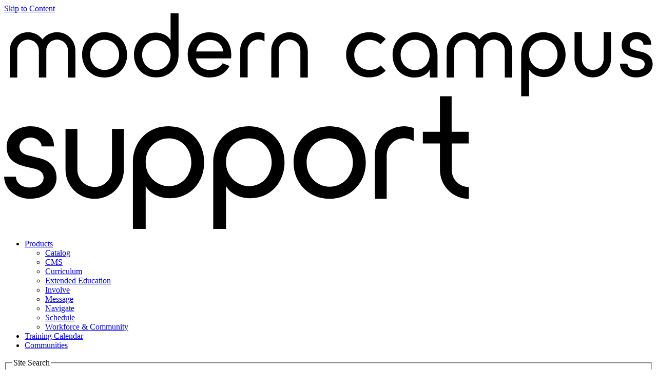

--- FILE ---
content_type: text/html; charset=UTF-8
request_url: https://support.moderncampus.com/career-pathways/reference/search-embed.html
body_size: 14053
content:
<!DOCTYPE HTML><html lang="en"><head><meta charset="utf-8"><meta name="viewport" content="width=device-width, initial-scale=1, shrink-to-fit=no"><title>Search Box Embed Code Field Descriptions | Modern Campus Support</title>
<link rel="apple-touch-icon" sizes="57x57" href="/_resources/favicons/apple-icon-57x57.png">
<link rel="apple-touch-icon" sizes="60x60" href="/_resources/favicons/apple-icon-60x60.png">
<link rel="apple-touch-icon" sizes="72x72" href="/_resources/favicons/apple-icon-72x72.png">
<link rel="apple-touch-icon" sizes="76x76" href="/_resources/favicons/apple-icon-76x76.png">
<link rel="apple-touch-icon" sizes="114x114" href="/_resources/favicons/apple-icon-114x114.png">
<link rel="apple-touch-icon" sizes="120x120" href="/_resources/favicons/apple-icon-120x120.png">
<link rel="apple-touch-icon" sizes="144x144" href="/_resources/favicons/apple-icon-144x144.png">
<link rel="apple-touch-icon" sizes="152x152" href="/_resources/favicons/apple-icon-152x152.png">
<link rel="apple-touch-icon" sizes="180x180" href="/_resources/favicons/apple-icon-180x180.png">
<link rel="icon" type="image/png" sizes="192x192" href="/_resources/favicons/android-icon-192x192.png">
<link rel="icon" type="image/png" sizes="32x32" href="/_resources/favicons/favicon-32x32.png">
<link rel="icon" type="image/png" sizes="96x96" href="/_resources/favicons/favicon-96x96.png">
<link rel="icon" type="image/png" sizes="16x16" href="/_resources/favicons/favicon-16x16.png">
<meta name="msapplication-TileColor" content="#ffffff">
<meta name="msapplication-TileImage" content="/_resources/favicons/ms-icon-144x144.png">
<meta name="theme-color" content="#ffffff">

<link rel="stylesheet" href="https://fonts.googleapis.com/css?family=Segoe+UI%7CPlayfair+Display">
<link rel="stylesheet" href="/_resources/css/foundation.min.css" media="all"> <!-- foundation.min.css -->
<link rel="stylesheet" href="/_resources/css/styles.css?v=20240124" media="all"> <!-- style.css -->
<link rel="stylesheet" href="/_resources/css/support-style-2024-06-12.css?v=20240124" media="all"> <!-- ou-support-styles -->
<link rel="stylesheet" href="/_resources/font-awesome/css/all.min.css" media="all"> <!-- font-awesome/css/all.min.css -->

<script src="/_resources/js/jquery.min.js" defer="defer"></script>
<script src="/_resources/js/lib.js" defer="defer"></script>
<script src="/_resources/js/foundation.min.js" defer="defer"></script>
<script src="/_resources/js/custom.js" defer="defer"></script>

<script async src="https://www.googletagmanager.com/gtag/js?id=G-FK5R286K0Y"></script>
<script>
  window.dataLayer = window.dataLayer || [];
  function gtag(){dataLayer.push(arguments);}
  gtag('js', new Date());
  gtag('config', 'G-FK5R286K0Y');
</script><script>
			/* Navigation Helpers */
			var ou_dirname = "/career-pathways/reference/";
			var ou_filename = "search-embed.html";
		</script><script src="/_resources/js/nav.js" defer></script><link href="https://support.moderncampus.com/ou-alerts/alerts-config.alerts.css?v=2.1-20250703094109" rel="stylesheet"><meta name="Description" content="Career Pathways Career &amp; Program Search Box Embed Code Field Descriptions"><meta name="dynamicContentTracking" data-modern-campus-p13n-account="18ac951f-c3a1-4487-8eb6-99a521ac6470" data-dynamic-content='{"dynamicContent":[]}'>
<script type="text/javascript" src="https://support.moderncampus.com/cms-p13n.js"></script>
<script type="text/javascript" src="https://matomo.personalization.moderncampus.net/matomo.js"></script>
</head><body class="body">
<!-- OU Search Ignore Start Here -->
<svg style="display: none;">
	<symbol id="primary-company-logo">
		<title>Modern Campus Logo</title>
		<path class="logo-primary-white" d="m45.84,3.51c-.34-.12-.7-.19-1.07-.19-1.78,0-3.22,1.44-3.22,3.22v4.78h1.31v-4.78c0-1.05.86-1.91,1.91-1.91.4,0,.77.12,1.07.33v-1.45Z"/>
		<path class="logo-primary-white" d="m17.53,3.32c-2.17,0-3.98,1.58-3.98,3.99s1.81,4.01,3.98,4.01,3.99-1.6,3.99-4.01-1.82-3.99-3.99-3.99m0,6.66c-1.38,0-2.54-1.09-2.54-2.67s1.16-2.66,2.54-2.66,2.57,1.09,2.57,2.66-1.17,2.67-2.57,2.67"/>
		<path class="logo-primary-white" d="m36.17,3.32c-2.17,0-3.91,1.56-3.91,3.98s1.74,4.02,3.91,4.02c1.47,0,2.84-.72,3.49-2.04l-1.22-.49c-.44.77-1.29,1.19-2.22,1.19-1.3,0-2.28-.7-2.49-2.05h6.19c.02-.21.03-.42.03-.64,0-2.41-1.61-3.98-3.78-3.98m-2.43,3.39c.23-1.37,1.14-2.05,2.43-2.05s2.18.75,2.36,2.05h-4.79Z"/>
		<path class="logo-primary-white" d="m29.26,0v4.73c-.35-.63-1.27-1.34-2.69-1.34-2.29,0-3.77,1.82-3.77,3.96s1.47,3.97,3.97,3.97c2.19,0,3.9-1.61,3.9-3.97V0h-1.41Zm-2.57,9.99c-1.37,0-2.47-1.14-2.47-2.65s1.1-2.63,2.47-2.63c1.24,0,2.57,1,2.57,2.63s-1.21,2.65-2.57,2.65"/>
		<path class="logo-primary-white" d="m52.25,17.32l-1.12-.28c-.49-.11-.98-.39-.98-.91,0-.59.49-1.06,1.22-1.06.6,0,1.21.39,1.22.98h1.37c0-1.53-1.34-2.22-2.62-2.22-1.53,0-2.61.99-2.61,2.25s.73,1.84,2,2.18l1.04.24c.6.13,1.04.42,1.04.99,0,.62-.57,1.09-1.53,1.09s-1.5-.54-1.52-1.19h-1.32c.07,1.56,1.47,2.43,2.84,2.43,1.58,0,2.95-.9,2.95-2.31,0-.86-.41-1.81-1.99-2.2"/>
		<path class="logo-primary-white" d="m14.84,21.83h1.37s0-4.01,0-4.01c0-2.57-1.92-3.99-3.98-3.99-2.17,0-3.98,1.58-3.98,3.99s1.7,4.01,3.87,4.01c1.05,0,2.26-.48,2.68-1.39l.03,1.39Zm-.03-4.01c0,1.56-1.17,2.67-2.57,2.67s-2.54-1.11-2.54-2.67,1.16-2.65,2.54-2.65,2.57,1.08,2.57,2.65"/>
		<path class="logo-primary-white" d="m32.37,25.14v-4.72c.35.63,1.27,1.34,2.69,1.34,2.29,0,3.76-1.84,3.76-3.97s-1.47-3.96-3.95-3.96c-2.18,0-3.89,1.59-3.89,3.96v7.35h1.4Zm2.56-9.97c1.37,0,2.46,1.12,2.46,2.62s-1.1,2.65-2.46,2.65c-1.24,0-2.56-1.02-2.56-2.65s1.21-2.62,2.56-2.62"/>
		<path class="logo-primary-white" d="m0,17.82c0-2.41,1.91-3.99,4.09-3.99,1.19,0,2.23.47,2.9,1.2l-.9.93c-.47-.49-1.16-.8-1.96-.8-1.5,0-2.7,1.09-2.7,2.66s1.2,2.67,2.7,2.67c.8,0,1.48-.31,1.96-.8l.9.93c-.67.75-1.71,1.2-2.9,1.2-2.18,0-4.09-1.6-4.09-4.01"/>
		<path class="logo-primary-white" d="m53.54,6.54v4.78h-1.31v-4.78c0-1.05-.86-1.91-1.91-1.91s-1.91.86-1.91,1.91v4.78h-1.31v-4.78c0-1.78,1.44-3.22,3.22-3.22s3.22,1.44,3.22,3.22Z"/>
		<path class="logo-primary-white" d="m46.85,18.61v-4.78h-1.31v4.78c0,1.05-.86,1.91-1.91,1.91s-1.91-.86-1.91-1.91v-4.78h-1.31v4.78c0,1.78,1.44,3.22,3.22,3.22s3.22-1.44,3.22-3.22Z"/>
		<path class="logo-primary-white" d="m9.07,3.32c-1.05,0-1.98.5-2.56,1.28-.59-.78-1.52-1.28-2.57-1.28-1.78,0-3.22,1.44-3.22,3.22v4.78h1.31v-4.78c0-1.05.86-1.91,1.91-1.91s1.91.86,1.91,1.91v4.78h1.31v-4.78h0c0-1.05.86-1.91,1.91-1.91s1.91.86,1.91,1.91v4.78h1.31v-4.78c0-1.78-1.44-3.22-3.22-3.22Z"/>
		<path class="logo-primary-white" d="m26.15,13.83c-1.05,0-1.98.5-2.56,1.28-.59-.78-1.52-1.28-2.57-1.28-1.78,0-3.22,1.44-3.22,3.22v4.78h1.31v-4.78c0-1.05.86-1.91,1.91-1.91s1.91.86,1.91,1.91v4.78h1.31v-4.78h0c0-1.05.86-1.91,1.91-1.91s1.91.86,1.91,1.91v4.78h1.31v-4.78c0-1.78-1.44-3.22-3.22-3.22Z"/>
		<path class="logo-primary-white" d="m56.74,4.32c0,.55-.45,1-1,1s-1-.45-1-1,.45-1,1-1,1,.45,1,1Zm-.09,0c0-.51-.41-.92-.91-.92s-.91.41-.91.92.41.92.91.92.91-.41.91-.92Zm-.68.12l.21.39h-.23s-.18-.35-.18-.35h-.02s-.13,0-.13,0v.35h-.21v-1.02h.35c.25,0,.39.15.39.33,0,.14-.06.25-.17.3Zm-.35-.15h.13c.11,0,.18-.06.18-.14,0-.09-.06-.14-.18-.14h-.13s0,.28,0,.28Z"/>
	</symbol>
	<symbol id="primary-company-support-logo">
		<title>Modern Campus Support Logo</title>
		<!-- s in support -->
		<path class="logo-primary-dark-blue" d="m3.8,15.95l-1.12-.28c-.49-.11-.98-.39-.98-.91,0-.59.49-1.06,1.22-1.06.6,0,1.21.39,1.22.98h1.37c0-1.53-1.34-2.22-2.62-2.22-1.53,0-2.61.99-2.61,2.25s.73,1.84,2,2.18l1.04.24c.6.13,1.04.42,1.04.99,0,.62-.57,1.09-1.53,1.09s-1.5-.54-1.52-1.19H0c.07,1.56,1.47,2.43,2.84,2.43,1.58,0,2.95-.9,2.95-2.31,0-.86-.41-1.81-1.99-2.2"/>
		<!-- o in support -->
		<path class="logo-primary-dark-blue" d="m35.94,12.46c-2.17,0-3.98,1.58-3.98,3.99s1.81,4.01,3.98,4.01,3.99-1.6,3.99-4.01-1.82-3.99-3.99-3.99m0,6.66c-1.38,0-2.54-1.09-2.54-2.67s1.16-2.66,2.54-2.66,2.57,1.09,2.57,2.66-1.17,2.67-2.57,2.67"/>
		<!-- t in support -->
		<path class="logo-primary-dark-blue" d="m51.3,14.36v-1.29h-1.89v-3.92h-1.29v3.92h-1.89v1.29h1.89v2.91c0,1.76,1.43,3.19,3.19,3.19v-1.3c-1.05,0-1.89-.85-1.89-1.89v-2.91h1.89Z"/>
		<!-- u in support -->
		<path class="logo-primary-dark-blue" d="m13.22,17.24v-4.48h-1.31v4.48c0,1.05-.86,1.91-1.91,1.91s-1.91-.86-1.91-1.91v-4.48h-1.31v4.48c0,1.78,1.44,3.22,3.22,3.22s3.22-1.44,3.22-3.22Z"/>
		<!-- r in support -->
		<path class="logo-primary-dark-blue" d="m45.22,12.65c-.34-.12-.7-.19-1.07-.19-1.78,0-3.22,1.44-3.22,3.22v4.78h1.31v-4.78c0-1.05.86-1.91,1.91-1.91.4,0,.77.12,1.07.33v-1.45Z"/>
		<!-- first p in support -->
		<path class="logo-primary-dark-blue" d="m15.63,23.78v-4.73c.35.63,1.27,1.34,2.69,1.34,2.29,0,3.77-1.82,3.77-3.96s-1.47-3.97-3.97-3.97c-2.19,0-3.9,1.61-3.9,3.97v7.35h1.41Zm2.57-10c1.37,0,2.47,1.14,2.47,2.65s-1.1,2.63-2.47,2.63c-1.24,0-2.57-1-2.57-2.63s1.21-2.65,2.57-2.65"/>
		<!-- second p in support -->
		<path class="logo-primary-dark-blue" d="m24.5,23.78v-4.73c.35.63,1.27,1.34,2.69,1.34,2.29,0,3.77-1.82,3.77-3.96s-1.47-3.97-3.97-3.97c-2.19,0-3.9,1.61-3.9,3.97v7.35h1.41Zm2.57-10c1.37,0,2.47,1.14,2.47,2.65s-1.1,2.63-2.47,2.63c-1.24,0-2.57-1-2.57-2.63s1.21-2.65,2.57-2.65"/>
		<!-- r in modern -->
		<path class="logo-primary-light-blue" d="m28.75,2.19c-.21-.07-.44-.12-.67-.12-1.11,0-2.01.9-2.01,2.01v2.99h.82v-2.99c0-.66.53-1.19,1.19-1.19.25,0,.48.08.67.21v-.91Z"/>
		<!-- o in modern -->
		<path class="logo-primary-light-blue" d="m11.09,2.08c-1.35,0-2.48.99-2.48,2.49s1.13,2.51,2.48,2.51,2.49-1,2.49-2.51-1.14-2.49-2.49-2.49m0,4.16c-.87,0-1.59-.68-1.59-1.67s.72-1.66,1.59-1.66,1.61.68,1.61,1.66-.73,1.67-1.61,1.67"/>
		<!-- e in modern -->
		<path class="logo-primary-light-blue" d="m22.71,2.08c-1.35,0-2.44.98-2.44,2.48s1.09,2.52,2.44,2.52c.92,0,1.77-.45,2.18-1.27l-.76-.3c-.28.48-.8.74-1.38.74-.81,0-1.43-.44-1.56-1.28h3.87c.01-.13.02-.26.02-.4,0-1.51-1.01-2.48-2.36-2.48m-1.52,2.12c.14-.86.71-1.28,1.52-1.28s1.37.47,1.48,1.28h-2.99Z"/>
		<!-- d in modern -->
		<path class="logo-primary-light-blue" d="m18.38,0v2.96c-.22-.39-.79-.84-1.68-.84-1.43,0-2.36,1.14-2.36,2.47s.92,2.48,2.48,2.48c1.37,0,2.44-1.01,2.44-2.48V0h-.88Zm-1.6,6.25c-.86,0-1.54-.72-1.54-1.65s.69-1.65,1.54-1.65c.78,0,1.6.63,1.6,1.65s-.76,1.65-1.6,1.65"/>
		<!-- n in modern -->
		<path class="logo-primary-light-blue" d="m33.53,4.09v2.99h-.82v-2.99c0-.66-.53-1.19-1.2-1.19s-1.19.53-1.19,1.19v2.99h-.82v-2.99c0-1.11.9-2.01,2.01-2.01s2.01.9,2.01,2.01Z"/>
		<!-- m in modern -->
		<path class="logo-primary-light-blue" d="m5.84,2.08c-.66,0-1.24.31-1.6.8-.37-.49-.95-.8-1.6-.8-1.11,0-2.01.9-2.01,2.01v2.99h.82v-2.99c0-.66.53-1.19,1.19-1.19s1.2.53,1.2,1.19v2.99h.82v-2.99h0c0-.66.53-1.19,1.19-1.19s1.2.53,1.2,1.19v2.99h.82v-2.99c0-1.11-.9-2.01-2.01-2.01Z"/>
		<!-- s in campus -->
		<path class="logo-primary-light-blue" d="m70.38,4.25l-.7-.17c-.31-.07-.61-.25-.61-.57,0-.37.31-.66.76-.66.38,0,.75.24.76.61h.86c0-.96-.84-1.39-1.64-1.39-.96,0-1.63.62-1.63,1.41s.46,1.15,1.25,1.36l.65.15c.38.08.65.26.65.62,0,.39-.36.68-.96.68s-.94-.34-.95-.74h-.83c.04.98.92,1.52,1.77,1.52.99,0,1.84-.56,1.84-1.45,0-.54-.25-1.13-1.24-1.38"/>
		<!-- a in campus -->
		<path class="logo-primary-light-blue" d="m47,7.08h.85s0-2.5,0-2.5c0-1.61-1.2-2.5-2.48-2.5-1.35,0-2.48.99-2.48,2.5s1.06,2.5,2.42,2.5c.66,0,1.41-.3,1.68-.87l.02.87Zm-.02-2.5c0,.98-.73,1.67-1.61,1.67s-1.59-.69-1.59-1.67.72-1.66,1.59-1.66,1.61.67,1.61,1.66"/>
		<!-- p in campus -->
		<path class="logo-primary-light-blue" d="m57.96,9.14v-2.95c.22.39.79.84,1.68.84,1.43,0,2.35-1.15,2.35-2.48s-.92-2.47-2.47-2.47c-1.36,0-2.43.99-2.43,2.47v4.59h.88Zm1.6-6.23c.86,0,1.54.7,1.54,1.64s-.68,1.65-1.54,1.65c-.78,0-1.6-.64-1.6-1.65s.76-1.64,1.6-1.64"/>
		<!-- c in campus -->
		<path class="logo-primary-light-blue" d="m37.76,4.57c0-1.51,1.19-2.49,2.56-2.49.74,0,1.39.3,1.81.75l-.56.58c-.3-.3-.72-.5-1.22-.5-.94,0-1.69.68-1.69,1.66s.75,1.67,1.69,1.67c.5,0,.93-.19,1.22-.5l.56.58c-.42.47-1.07.75-1.81.75-1.36,0-2.56-1-2.56-2.51"/>
		<!-- u in campus -->
		<path class="logo-primary-light-blue" d="m67.01,5.06v-2.99h-.82v2.99c0,.66-.53,1.19-1.2,1.19s-1.19-.53-1.19-1.19v-2.99h-.82v2.99c0,1.11.9,2.01,2.01,2.01s2.01-.9,2.01-2.01Z"/>
		<!-- m in campus -->
		<path class="logo-primary-light-blue" d="m54.07,2.08c-.66,0-1.24.31-1.6.8-.37-.49-.95-.8-1.6-.8-1.11,0-2.01.9-2.01,2.01v2.99h.82v-2.99c0-.66.53-1.19,1.19-1.19s1.2.53,1.2,1.19v2.99h.82v-2.99h0c0-.66.53-1.19,1.19-1.19s1.2.53,1.2,1.19v2.99h.82v-2.99c0-1.11-.9-2.01-2.01-2.01Z"/>
	</symbol>
	<symbol id="catalog-logo">
		<title>Modern Campus Catalog Logo</title>
		<!-- s in campus -->
		<path class="logo-primary-white" d="M94.56,4.25l-.7-.17c-.31-.07-.61-.25-.61-.57,0-.37.31-.66.76-.66.38,0,.75.24.76.61h.86c0-.96-.84-1.39-1.64-1.39-.96,0-1.63.62-1.63,1.41s.46,1.15,1.25,1.36l.65.15c.38.08.65.26.65.62,0,.39-.36.68-.96.68s-.94-.34-.95-.74h-.83c.04.98.92,1.52,1.77,1.52.99,0,1.84-.56,1.84-1.45,0-.54-.25-1.13-1.24-1.38"/>
		<!-- u in campus -->
		<path class="logo-primary-white" d="M91.19,5.06v-2.99h-.82v2.99c0,.66-.53,1.19-1.2,1.19s-1.19-.53-1.19-1.19v-2.99h-.82v2.99c0,1.11.9,2.01,2.01,2.01s2.01-.9,2.01-2.01Z"/>
		<!-- registered trademark -->
		<path class="logo-primary-white" d="M82.15,13.46c0,.55-.45,1-1,1s-1-.45-1-1,.45-1,1-1,1,.45,1,1ZM82.06,13.46c0-.51-.41-.92-.91-.92s-.91.41-.91.92.41.92.91.92.91-.41.91-.92ZM81.39,13.58l.21.39h-.23l-.18-.35h-.15v.35h-.21v-1.02h.35c.25,0,.39.15.39.33,0,.14-.06.25-.17.3ZM81.04,13.44h.13c.11,0,.18-.06.18-.14,0-.09-.06-.14-.18-.14h-.13v.28Z"/>
		<!-- p in campus -->
		<path class="logo-primary-white" d="M82.14,9.14v-2.95c.22.39.79.84,1.68.84,1.43,0,2.35-1.15,2.35-2.48s-.92-2.47-2.47-2.47c-1.36,0-2.43.99-2.43,2.47v4.59h.88ZM83.74,2.91c.86,0,1.54.7,1.54,1.64s-.68,1.65-1.54,1.65c-.78,0-1.6-.64-1.6-1.65s.76-1.64,1.6-1.64"/>
		<!-- m in campus -->
		<path class="logo-primary-white" d="M78.25,2.08c-.66,0-1.24.31-1.6.8-.37-.49-.95-.8-1.6-.8-1.11,0-2.01.9-2.01,2.01v2.99h.82v-2.99c0-.66.53-1.19,1.19-1.19s1.2.53,1.2,1.19v2.99h.82v-2.99h0c0-.66.53-1.19,1.19-1.19s1.2.53,1.2,1.19v2.99h.82v-2.99c0-1.11-.9-2.01-2.01-2.01Z"/>
		<!-- g in catalog -->
		<path class="logo-primary-white" d="M75.75,12.46c-2.5,0-3.97,1.78-3.97,3.97s1.48,3.96,3.77,3.96c1.42,0,2.34-.71,2.7-1.34v.8c0,1.4-1.13,2.53-2.53,2.53-.98,0-1.83-.56-2.25-1.38l-1.25.64c.65,1.28,1.97,2.15,3.5,2.15.96,0,1.85-.34,2.53-.92.86-.72,1.41-1.8,1.41-3.01v-3.42c0-2.36-1.72-3.97-3.91-3.97ZM75.68,19.07c-1.37,0-2.47-1.11-2.47-2.64s1.1-2.65,2.47-2.65,2.57,1.03,2.57,2.65-1.32,2.64-2.57,2.64Z"/>
		<!-- a in campus -->
		<path class="logo-primary-white" d="M71.18,7.08h.85s0-2.5,0-2.5c0-1.61-1.2-2.5-2.48-2.5-1.35,0-2.48.99-2.48,2.5s1.06,2.5,2.42,2.5c.66,0,1.41-.3,1.68-.87l.02.87ZM71.16,4.57c0,.98-.73,1.67-1.61,1.67s-1.59-.69-1.59-1.67.72-1.66,1.59-1.66,1.61.67,1.61,1.66"/>
		<!-- o in catalog -->
		<path class="logo-primary-white" d="M66.41,12.46c-2.17,0-3.98,1.58-3.98,3.99s1.81,4.01,3.98,4.01,3.99-1.6,3.99-4.01-1.82-3.99-3.99-3.99M66.41,19.12c-1.38,0-2.54-1.09-2.54-2.67s1.16-2.66,2.54-2.66,2.57,1.09,2.57,2.66-1.17,2.67-2.57,2.67"/>
		<!-- c in campus -->
		<path class="logo-primary-white" d="M61.94,4.57c0-1.51,1.19-2.49,2.56-2.49.74,0,1.39.3,1.81.75l-.56.58c-.3-.3-.72-.5-1.22-.5-.94,0-1.69.68-1.69,1.66s.75,1.67,1.69,1.67c.5,0,.93-.19,1.22-.5l.56.58c-.42.47-1.07.75-1.81.75-1.36,0-2.56-1-2.56-2.51"/>
		<!-- l in campus -->
		<path class="logo-primary-white" d="M59.8,17.27v-8.13h-1.29v8.13c0,1.76,1.43,3.19,3.19,3.19v-1.3c-1.05,0-1.89-.85-1.89-1.89Z"/>
		<!-- n in modern -->
		<path class="logo-primary-white" d="M57.7,4.09v2.99h-.82v-2.99c0-.66-.53-1.19-1.2-1.19s-1.19.53-1.19,1.19v2.99h-.82v-2.99c0-1.11.9-2.01,2.01-2.01s2.01.9,2.01,2.01Z"/>
		<!-- second a in catalog -->
		<path class="logo-primary-white" d="M55.54,20.46h1.37s0-4.01,0-4.01c0-2.57-1.92-3.99-3.98-3.99-2.17,0-3.98,1.58-3.98,3.99s1.7,4.01,3.87,4.01c1.05,0,2.26-.48,2.68-1.39l.03,1.39ZM55.51,16.45c0,1.56-1.17,2.67-2.57,2.67-1.38,0-2.54-1.11-2.54-2.67s1.16-2.65,2.54-2.65,2.57,1.08,2.57,2.65"/>
		<!-- r in modern -->
		<path class="logo-primary-white" d="M52.92,2.19c-.21-.07-.44-.12-.67-.12-1.11,0-2.01.9-2.01,2.01v2.99h.82v-2.99c0-.66.53-1.19,1.19-1.19.25,0,.48.08.67.21v-.91Z"/>
		<!-- t in catalog -->
		<path class="logo-primary-white" d="M47.36,14.36v-1.29h-1.89v-3.92h-1.29v3.92h-1.89v1.29h1.89v2.91c0,1.76,1.43,3.19,3.19,3.19v-1.3c-1.05,0-1.89-.85-1.89-1.89v-2.91h1.89Z"/>
		<!-- e in modern -->
		<path class="logo-primary-white" d="M46.88,2.08c-1.35,0-2.44.98-2.44,2.48s1.09,2.52,2.44,2.52c.92,0,1.77-.45,2.18-1.27l-.76-.3c-.28.48-.8.74-1.38.74-.81,0-1.43-.44-1.56-1.28h3.87c.01-.13.02-.26.02-.4,0-1.51-1.01-2.48-2.36-2.48M45.36,4.19c.14-.86.71-1.28,1.52-1.28s1.37.47,1.48,1.28h-2.99Z"/>
		<!-- d in modern -->
		<path class="logo-primary-white" d="M42.56,0v2.96c-.22-.39-.79-.84-1.68-.84-1.43,0-2.36,1.14-2.36,2.47s.92,2.48,2.48,2.48c1.37,0,2.44-1.01,2.44-2.48V0h-.88ZM40.95,6.25c-.86,0-1.54-.72-1.54-1.65s.69-1.65,1.54-1.65c.78,0,1.6.63,1.6,1.65s-.76,1.65-1.6,1.65"/>
		<!-- first a in catalog -->
		<path class="logo-primary-white" d="M39.97,20.46h1.37s0-4.01,0-4.01c0-2.57-1.92-3.99-3.98-3.99-2.17,0-3.98,1.58-3.98,3.99s1.7,4.01,3.87,4.01c1.05,0,2.26-.48,2.68-1.39l.03,1.39ZM39.94,16.45c0,1.56-1.17,2.67-2.57,2.67s-2.54-1.11-2.54-2.67,1.16-2.65,2.54-2.65,2.57,1.08,2.57,2.65"/>
		<!-- o in modern -->
		<path class="logo-primary-white" d="M35.27,2.08c-1.35,0-2.48.99-2.48,2.49s1.13,2.51,2.48,2.51,2.49-1,2.49-2.51-1.14-2.49-2.49-2.49M35.27,6.24c-.87,0-1.59-.68-1.59-1.67s.72-1.66,1.59-1.66,1.61.68,1.61,1.66-.73,1.67-1.61,1.67"/>
		<!-- m in modern -->
		<path class="logo-primary-white" d="M30.02,2.08c-.66,0-1.24.31-1.6.8-.37-.49-.95-.8-1.6-.8-1.11,0-2.01.9-2.01,2.01v2.99h.82v-2.99c0-.66.53-1.19,1.19-1.19s1.2.53,1.2,1.19v2.99h.82v-2.99h0c0-.66.53-1.19,1.19-1.19s1.2.53,1.2,1.19v2.99h.82v-2.99c0-1.11-.9-2.01-2.01-2.01Z"/>
		<!-- c in catalog -->
		<path class="logo-primary-white" d="M24.8,16.45c0-2.41,1.91-3.99,4.09-3.99,1.19,0,2.23.47,2.9,1.2l-.9.93c-.47-.49-1.16-.8-1.96-.8-1.5,0-2.7,1.09-2.7,2.66s1.2,2.67,2.7,2.67c.8,0,1.48-.31,1.96-.8l.9.93c-.67.75-1.71,1.2-2.9,1.2-2.18,0-4.09-1.6-4.09-4.01"/>
		<!-- emblem -->
		<path class="logo-primary-white" d="M16.32,14.33c.77.64,1.28,1.59,1.28,2.67,0,1.91-1.56,3.47-3.47,3.47h-2.67c-.93,0-1.8-.36-2.45-1.02s-1.02-1.53-1.01-2.45h1.6c0,.5.19.97.55,1.32s.82.55,1.32.55h2.67c1.03,0,1.87-.84,1.87-1.87s-.84-1.87-1.87-1.87H6.13v-1.6h8c1.03,0,1.87-.84,1.87-1.87s-.84-1.87-1.87-1.87H6.13v-1.6h8c1.03,0,1.87-.84,1.87-1.87s-.84-1.87-1.87-1.87H6.13v-1.6h8c1.91,0,3.47,1.56,3.47,3.47,0,1.08-.5,2.03-1.28,2.67.77.64,1.28,1.59,1.28,2.67s-.5,2.03-1.28,2.67ZM2.93,6.33c0,.81-.66,1.47-1.47,1.47s-1.47-.66-1.47-1.47.66-1.47,1.47-1.47,1.47.66,1.47,1.47ZM2.93,11.66c0,.81-.66,1.47-1.47,1.47s-1.47-.66-1.47-1.47.66-1.47,1.47-1.47,1.47.66,1.47,1.47Z"/>
	</symbol>
	<symbol id="cms-logo">
		<title>Modern Campus CMS Logo</title>
		<!-- emblem -->
		<path class="logo-primary-white" d="M14.13,18.76H3.47c-1.91,0-3.47-1.55-3.47-3.47V4.63C0,2.71,1.55,1.16,3.47,1.16h5.33c1.91,0,3.47,1.56,3.47,3.47h-1.6c0-1.03-.84-1.87-1.87-1.87H3.47c-1.03,0-1.87.84-1.87,1.87v10.67c0,1.03.84,1.87,1.87,1.87h10.67c1.03,0,1.87-.84,1.87-1.87v-5.33c0-1.03-.84-1.87-1.87-1.87s-1.87.84-1.87,1.87c0,1.91-1.55,3.47-3.47,3.47s-3.47-1.56-3.47-3.47v-2.67h1.6v2.67c0,1.03.84,1.87,1.87,1.87s1.87-.84,1.87-1.87c0-1.91,1.56-3.47,3.47-3.47s3.47,1.55,3.47,3.47v5.33c0,1.91-1.55,3.47-3.47,3.47ZM17.6,2.63c0-.81-.66-1.47-1.47-1.47s-1.47.66-1.47,1.47.66,1.47,1.47,1.47,1.47-.66,1.47-1.47Z"/>
		<!-- s in cms -->
		<path class="logo-primary-white" d="M50.35,14.25l-1.12-.28c-.49-.11-.98-.39-.98-.91,0-.59.49-1.06,1.22-1.06.6,0,1.21.39,1.22.98h1.37c0-1.53-1.34-2.22-2.62-2.22-1.53,0-2.61.99-2.61,2.25s.73,1.84,2,2.18l1.04.24c.6.13,1.04.42,1.04.99,0,.62-.57,1.09-1.53,1.09s-1.5-.54-1.52-1.19h-1.32c.07,1.56,1.47,2.43,2.84,2.43,1.58,0,2.95-.9,2.95-2.31,0-.86-.41-1.81-1.99-2.2"/>
		<!-- c in cms -->
		<path class="logo-primary-white" d="M24.8,14.75c0-2.41,1.91-3.99,4.09-3.99,1.19,0,2.23.47,2.9,1.2l-.9.93c-.47-.49-1.16-.8-1.96-.8-1.5,0-2.7,1.09-2.7,2.65s1.2,2.67,2.7,2.67c.8,0,1.48-.31,1.96-.8l.9.93c-.67.75-1.71,1.2-2.9,1.2-2.18,0-4.09-1.6-4.09-4.01"/>
		<!-- m in cms -->
		<path class="logo-primary-white" d="M41.73,10.76c-1.05,0-1.98.5-2.56,1.28-.59-.78-1.52-1.28-2.57-1.28-1.78,0-3.22,1.44-3.22,3.22v4.78h1.31v-4.78c0-1.05.86-1.91,1.91-1.91s1.91.86,1.91,1.91v4.78h1.31v-4.78h0c0-1.05.86-1.91,1.91-1.91s1.91.86,1.91,1.91v4.78h1.31v-4.78c0-1.78-1.44-3.22-3.22-3.22Z"/>
		<!-- registered trademark -->
		<path class="logo-primary-white" d="M54.84,11.76c0,.55-.45,1-1,1s-1-.45-1-1,.45-1,1-1,1,.45,1,1ZM54.75,11.76c0-.51-.41-.92-.91-.92s-.91.41-.91.92.41.92.91.92.91-.41.91-.92ZM54.07,11.88l.21.39h-.23l-.18-.35h-.15v.35h-.21v-1.02h.35c.25,0,.39.15.39.33,0,.14-.06.25-.17.3ZM53.72,11.73h.13c.11,0,.18-.06.18-.14,0-.09-.06-.14-.18-.14h-.13v.28Z"/>
		<!-- r in modern -->
		<path class="logo-primary-white" d="M52.92,2.19c-.21-.07-.44-.12-.67-.12-1.11,0-2.01.9-2.01,2.01v2.99h.82v-2.99c0-.66.53-1.19,1.19-1.19.25,0,.48.08.67.21v-.91Z"/>
		<!-- o in modern -->
		<path class="logo-primary-white" d="M35.27,2.08c-1.35,0-2.48.99-2.48,2.49s1.13,2.51,2.48,2.51,2.49-1,2.49-2.51-1.14-2.49-2.49-2.49M35.27,6.24c-.87,0-1.59-.68-1.59-1.67s.72-1.66,1.59-1.66,1.61.68,1.61,1.66-.73,1.67-1.61,1.67"/>
		<!-- e in modern -->
		<path class="logo-primary-white" d="M46.88,2.08c-1.35,0-2.44.98-2.44,2.48s1.09,2.52,2.44,2.52c.92,0,1.77-.45,2.18-1.27l-.76-.3c-.28.48-.8.74-1.38.74-.81,0-1.43-.44-1.56-1.28h3.87c.01-.13.02-.26.02-.4,0-1.51-1.01-2.48-2.36-2.48M45.36,4.19c.14-.86.71-1.28,1.52-1.28s1.37.47,1.48,1.28h-2.99Z"/>
		<!-- d in modern -->
		<path class="logo-primary-white" d="M42.56,0v2.96c-.22-.39-.79-.84-1.68-.84-1.43,0-2.36,1.14-2.36,2.47s.92,2.48,2.48,2.48c1.37,0,2.44-1.01,2.44-2.48V0h-.88ZM40.95,6.25c-.86,0-1.54-.72-1.54-1.65s.69-1.65,1.54-1.65c.78,0,1.6.63,1.6,1.65s-.76,1.65-1.6,1.65"/>
		<!-- n in modern -->
		<path class="logo-primary-white" d="M57.7,4.09v2.99h-.82v-2.99c0-.66-.53-1.19-1.2-1.19s-1.19.53-1.19,1.19v2.99h-.82v-2.99c0-1.11.9-2.01,2.01-2.01s2.01.9,2.01,2.01Z"/>
		<!-- m in modern -->
		<path class="logo-primary-white" d="M30.02,2.08c-.66,0-1.24.31-1.6.8-.37-.49-.95-.8-1.6-.8-1.11,0-2.01.9-2.01,2.01v2.99h.82v-2.99c0-.66.53-1.19,1.19-1.19s1.2.53,1.2,1.19v2.99h.82v-2.99h0c0-.66.53-1.19,1.19-1.19s1.2.53,1.2,1.19v2.99h.82v-2.99c0-1.11-.9-2.01-2.01-2.01Z"/>
		<!-- s in campus -->
		<path class="logo-primary-white" d="M94.56,4.25l-.7-.17c-.31-.07-.61-.25-.61-.57,0-.37.31-.66.76-.66.38,0,.75.24.76.61h.86c0-.96-.84-1.39-1.64-1.39-.96,0-1.63.62-1.63,1.41s.46,1.15,1.25,1.36l.65.15c.38.08.65.26.65.62,0,.39-.36.68-.96.68s-.94-.34-.95-.74h-.83c.04.98.92,1.52,1.77,1.52.99,0,1.84-.56,1.84-1.45,0-.54-.25-1.13-1.24-1.38"/>
		<!-- a in campus -->
		<path class="logo-primary-white" d="M71.18,7.08h.85s0-2.5,0-2.5c0-1.61-1.2-2.5-2.48-2.5-1.35,0-2.48.99-2.48,2.5s1.06,2.5,2.42,2.5c.66,0,1.41-.3,1.68-.87l.02.87ZM71.16,4.57c0,.98-.73,1.67-1.61,1.67s-1.59-.69-1.59-1.67.72-1.66,1.59-1.66,1.61.67,1.61,1.66"/>
		<!-- p in campus -->
		<path class="logo-primary-white" d="M82.14,9.14v-2.95c.22.39.79.84,1.68.84,1.43,0,2.35-1.15,2.35-2.48s-.92-2.47-2.47-2.47c-1.36,0-2.43.99-2.43,2.47v4.59h.88ZM83.74,2.91c.86,0,1.54.7,1.54,1.64s-.68,1.65-1.54,1.65c-.78,0-1.6-.64-1.6-1.65s.76-1.64,1.6-1.64"/>
		<!-- c in campus -->
		<path class="logo-primary-white" d="M61.94,4.57c0-1.51,1.19-2.49,2.56-2.49.74,0,1.39.3,1.81.75l-.56.58c-.3-.3-.72-.5-1.22-.5-.94,0-1.69.68-1.69,1.66s.75,1.67,1.69,1.67c.5,0,.93-.19,1.22-.5l.56.58c-.42.47-1.07.75-1.81.75-1.36,0-2.56-1-2.56-2.51"/>
		<!-- u in campus -->
		<path class="logo-primary-white" d="M91.19,5.06v-2.99h-.82v2.99c0,.66-.53,1.19-1.2,1.19s-1.19-.53-1.19-1.19v-2.99h-.82v2.99c0,1.11.9,2.01,2.01,2.01s2.01-.9,2.01-2.01Z"/>
		<!-- m in campus -->
		<path class="logo-primary-white" d="M78.25,2.08c-.66,0-1.24.31-1.6.8-.37-.49-.95-.8-1.6-.8-1.11,0-2.01.9-2.01,2.01v2.99h.82v-2.99c0-.66.53-1.19,1.19-1.19s1.2.53,1.2,1.19v2.99h.82v-2.99h0c0-.66.53-1.19,1.19-1.19s1.2.53,1.2,1.19v2.99h.82v-2.99c0-1.11-.9-2.01-2.01-2.01Z"/>
	</symbol>
	<symbol id="curriculum-logo">
		<title>Modern Campus Curriculum Logo</title>
		<!-- emblem -->
		<path class="logo-primary-white" d="M12.27,6.33c0,1.03.84,1.87,1.87,1.87h3.47v1.6h-3.47c-1.64,0-3-1.14-3.36-2.67h-1.97c-1.03,0-1.87.84-1.87,1.87v2.67c0,1.03.84,1.87,1.87,1.87h8.8v1.6h-8.8c-1.91,0-3.47-1.55-3.47-3.47v-1.87h-1.87c-1.03,0-1.87.84-1.87,1.87v5.33c0,1.03.84,1.87,1.87,1.87h14.13v1.6H3.47c-1.91,0-3.47-1.55-3.47-3.47v-5.33c0-1.91,1.55-3.47,3.47-3.47h1.97c.36-1.53,1.73-2.67,3.36-2.67h1.97c.36-1.53,1.73-2.67,3.36-2.67h3.47v1.6h-3.47c-1.03,0-1.87.84-1.87,1.87Z"/>
		<!-- first c in curriculum -->
		<path class="logo-primary-white" d="M24.8,16.45c0-2.41,1.91-3.99,4.09-3.99,1.19,0,2.23.47,2.9,1.2l-.9.93c-.47-.49-1.16-.8-1.96-.8-1.5,0-2.7,1.09-2.7,2.65s1.2,2.67,2.7,2.67c.8,0,1.48-.31,1.96-.8l.9.93c-.67.75-1.71,1.2-2.9,1.2-2.18,0-4.09-1.6-4.09-4.01"/>
		<!-- first u in curriculum -->
		<path class="logo-primary-white" d="M39.82,17.24v-4.78h-1.31v4.78c0,1.05-.86,1.91-1.91,1.91s-1.91-.86-1.91-1.91v-4.78h-1.31v4.78c0,1.78,1.44,3.22,3.22,3.22s3.22-1.44,3.22-3.22Z"/>
		<!-- second c in curriculum -->
		<path class="logo-primary-white" d="M55.67,16.45c0-2.41,1.91-3.99,4.09-3.99,1.19,0,2.23.47,2.9,1.2l-.9.93c-.47-.49-1.16-.8-1.96-.8-1.5,0-2.7,1.09-2.7,2.65s1.2,2.67,2.7,2.67c.8,0,1.48-.31,1.96-.8l.9.93c-.67.75-1.71,1.2-2.9,1.2-2.18,0-4.09-1.6-4.09-4.01"/>
		<!-- second u in curriculum -->
		<path class="logo-primary-white" d="M70.69,17.24v-4.78h-1.31v4.78c0,1.05-.86,1.91-1.91,1.91s-1.91-.86-1.91-1.91v-4.78h-1.31v4.78c0,1.78,1.44,3.22,3.22,3.22s3.22-1.44,3.22-3.22Z"/>
		<!-- third u in curriculum -->
		<path class="logo-primary-white" d="M82.81,17.24v-4.78h-1.31v4.78c0,1.05-.86,1.91-1.91,1.91s-1.91-.86-1.91-1.91v-4.78h-1.31v4.78c0,1.78,1.44,3.22,3.22,3.22s3.22-1.44,3.22-3.22Z"/>
		<!-- m in curriculum -->
		<path class="logo-primary-white" d="M92.75,12.46c-1.05,0-1.98.5-2.56,1.28-.59-.78-1.52-1.28-2.57-1.28-1.78,0-3.22,1.44-3.22,3.22v4.78h1.31v-4.78c0-1.05.86-1.91,1.91-1.91s1.91.86,1.91,1.91v4.78h1.31v-4.78h0c0-1.05.86-1.91,1.91-1.91s1.91.86,1.91,1.91v4.78h1.31v-4.78c0-1.78-1.44-3.22-3.22-3.22Z"/>
		<!-- i in curriculum -->
		<rect class="logo-primary-white" x="52.76" y="12.46" width="1.31" height="8"/>
		<!-- first r in curriculum -->
		<path class="logo-primary-white" d="M45.71,12.65c-.34-.12-.7-.19-1.07-.19-1.78,0-3.22,1.44-3.22,3.22v4.78h1.31v-4.78c0-1.05.86-1.91,1.91-1.91.4,0,.77.12,1.07.33v-1.45Z"/>
		<!-- second r in curriculum -->
		<path class="logo-primary-white" d="M51.16,12.65c-.34-.12-.7-.19-1.07-.19-1.78,0-3.22,1.44-3.22,3.22v4.78h1.31v-4.78c0-1.05.86-1.91,1.91-1.91.4,0,.77.12,1.07.33v-1.45Z"/>
		<!-- l in curriculum -->
		<path class="logo-primary-white" d="M73.58,17.27v-8.13h-1.29v8.13c0,1.76,1.43,3.19,3.19,3.19v-1.3c-1.05,0-1.89-.85-1.89-1.89Z"/>
		<!-- registered trademark -->
		<path class="logo-primary-white" d="M98.47,13.46c0,.55-.45,1-1,1s-1-.45-1-1,.45-1,1-1,1,.45,1,1ZM98.38,13.46c0-.51-.41-.92-.91-.92s-.91.41-.91.92.41.92.91.92.91-.41.91-.92ZM97.7,13.58l.21.39h-.23l-.18-.35h-.15v.35h-.21v-1.02h.35c.25,0,.39.15.39.33,0,.14-.06.25-.17.3ZM97.36,13.43h.13c.11,0,.18-.06.18-.14,0-.09-.06-.14-.18-.14h-.13v.28Z"/>
		<!-- r in modern -->
		<path class="logo-primary-white" d="M52.92,2.19c-.21-.07-.44-.12-.67-.12-1.11,0-2.01.9-2.01,2.01v2.99h.82v-2.99c0-.66.53-1.19,1.19-1.19.25,0,.48.08.67.21v-.91Z"/>
		<!-- o in modern -->
		<path class="logo-primary-white" d="M35.27,2.08c-1.35,0-2.48.99-2.48,2.49s1.13,2.51,2.48,2.51,2.49-1,2.49-2.51-1.14-2.49-2.49-2.49M35.27,6.24c-.87,0-1.59-.68-1.59-1.67s.72-1.66,1.59-1.66,1.61.68,1.61,1.66-.73,1.67-1.61,1.67"/>
		<!-- e in modern -->
		<path class="logo-primary-white" d="M46.88,2.08c-1.35,0-2.44.98-2.44,2.48s1.09,2.52,2.44,2.52c.92,0,1.77-.45,2.18-1.27l-.76-.3c-.28.48-.8.74-1.38.74-.81,0-1.43-.44-1.56-1.28h3.87c.01-.13.02-.26.02-.4,0-1.51-1.01-2.48-2.36-2.48M45.36,4.19c.14-.86.71-1.28,1.52-1.28s1.37.47,1.48,1.28h-2.99Z"/>
		<!-- d in modern -->
		<path class="logo-primary-white" d="M42.56,0v2.96c-.22-.39-.79-.84-1.68-.84-1.43,0-2.36,1.14-2.36,2.47s.92,2.48,2.48,2.48c1.37,0,2.44-1.01,2.44-2.48V0h-.88ZM40.95,6.25c-.86,0-1.54-.72-1.54-1.65s.69-1.65,1.54-1.65c.78,0,1.6.63,1.6,1.65s-.76,1.65-1.6,1.65"/>
		<!-- n in modern -->
		<path class="logo-primary-white" d="M57.7,4.09v2.99h-.82v-2.99c0-.66-.53-1.19-1.2-1.19s-1.19.53-1.19,1.19v2.99h-.82v-2.99c0-1.11.9-2.01,2.01-2.01s2.01.9,2.01,2.01Z"/>
		<!-- m in modern -->
		<path class="logo-primary-white" d="M30.02,2.08c-.66,0-1.24.31-1.6.8-.37-.49-.95-.8-1.6-.8-1.11,0-2.01.9-2.01,2.01v2.99h.82v-2.99c0-.66.53-1.19,1.19-1.19s1.2.53,1.2,1.19v2.99h.82v-2.99h0c0-.66.53-1.19,1.19-1.19s1.2.53,1.2,1.19v2.99h.82v-2.99c0-1.11-.9-2.01-2.01-2.01Z"/>
		<!-- s in campus -->
		<path class="logo-primary-white" d="M94.56,4.25l-.7-.17c-.31-.07-.61-.25-.61-.57,0-.37.31-.66.76-.66.38,0,.75.24.76.61h.86c0-.96-.84-1.39-1.64-1.39-.96,0-1.63.62-1.63,1.41s.46,1.15,1.25,1.36l.65.15c.38.08.65.26.65.62,0,.39-.36.68-.96.68s-.94-.34-.95-.74h-.83c.04.98.92,1.52,1.77,1.52.99,0,1.84-.56,1.84-1.45,0-.54-.25-1.13-1.24-1.38"/>
		<!-- a in campus -->
		<path class="logo-primary-white" d="M71.18,7.08h.85s0-2.5,0-2.5c0-1.61-1.2-2.5-2.48-2.5-1.35,0-2.48.99-2.48,2.5s1.06,2.5,2.42,2.5c.66,0,1.41-.3,1.68-.87l.02.87ZM71.16,4.57c0,.98-.73,1.67-1.61,1.67s-1.59-.69-1.59-1.67.72-1.66,1.59-1.66,1.61.67,1.61,1.66"/>
		<!-- p in campus -->
		<path class="logo-primary-white" d="M82.14,9.14v-2.95c.22.39.79.84,1.68.84,1.43,0,2.35-1.15,2.35-2.48s-.92-2.47-2.47-2.47c-1.36,0-2.43.99-2.43,2.47v4.59h.88ZM83.74,2.91c.86,0,1.54.7,1.54,1.64s-.68,1.65-1.54,1.65c-.78,0-1.6-.64-1.6-1.65s.76-1.64,1.6-1.64"/>
		<!-- c in campus -->
		<path class="logo-primary-white" d="M61.94,4.57c0-1.51,1.19-2.49,2.56-2.49.74,0,1.39.3,1.81.75l-.56.58c-.3-.3-.72-.5-1.22-.5-.94,0-1.69.68-1.69,1.66s.75,1.67,1.69,1.67c.5,0,.93-.19,1.22-.5l.56.58c-.42.47-1.07.75-1.81.75-1.36,0-2.56-1-2.56-2.51"/>
		<!-- u in campus -->
		<path class="logo-primary-white" d="M91.19,5.06v-2.99h-.82v2.99c0,.66-.53,1.19-1.2,1.19s-1.19-.53-1.19-1.19v-2.99h-.82v2.99c0,1.11.9,2.01,2.01,2.01s2.01-.9,2.01-2.01Z"/>
		<!-- m in campus -->
		<path class="logo-primary-white" d="M78.25,2.08c-.66,0-1.24.31-1.6.8-.37-.49-.95-.8-1.6-.8-1.11,0-2.01.9-2.01,2.01v2.99h.82v-2.99c0-.66.53-1.19,1.19-1.19s1.2.53,1.2,1.19v2.99h.82v-2.99h0c0-.66.53-1.19,1.19-1.19s1.2.53,1.2,1.19v2.99h.82v-2.99c0-1.11-.9-2.01-2.01-2.01Z"/>
	</symbol>
	<symbol id="involve-logo">
		<title>Modern Campus Involve Logo</title>
		<!-- o in involve -->
		<path class="logo-primary-white" d="M48.46,12.46c-2.17,0-3.98,1.58-3.98,3.99s1.81,4.01,3.98,4.01,3.99-1.6,3.99-4.01-1.82-3.99-3.99-3.99M48.46,19.12c-1.38,0-2.54-1.09-2.54-2.67s1.16-2.66,2.54-2.66,2.57,1.09,2.57,2.66-1.17,2.67-2.57,2.67"/>
		<!-- e in involve -->
		<path class="logo-primary-white" d="M70.67,12.46c-2.17,0-3.91,1.56-3.91,3.98s1.74,4.02,3.91,4.02c1.47,0,2.84-.72,3.49-2.04l-1.22-.49c-.44.77-1.29,1.19-2.22,1.19-1.3,0-2.28-.7-2.49-2.05h6.19c.02-.21.03-.42.03-.64,0-2.41-1.61-3.98-3.78-3.98M68.24,15.85c.23-1.37,1.14-2.05,2.43-2.05s2.18.75,2.36,2.05h-4.79Z"/>
		<!-- n in involve -->
		<path class="logo-primary-white" d="M34.97,15.68v4.78h-1.31v-4.78c0-1.05-.86-1.91-1.91-1.91s-1.91.86-1.91,1.91v4.78h-1.31v-4.78c0-1.78,1.44-3.22,3.22-3.22s3.22,1.44,3.22,3.22Z"/>
		<!-- l in involve -->
		<path class="logo-primary-white" d="M55.34,17.27v-8.13h-1.29v8.13c0,1.76,1.43,3.19,3.19,3.19v-1.3c-1.05,0-1.89-.85-1.89-1.89Z"/>
		<!-- i in involve -->
		<rect class="logo-primary-white" x="25.6" y="12.46" width="1.33" height="8"/>
		<!-- first v in involve -->
		<path class="logo-primary-white" d="M43.88,12.46l-3.2,8h-1.63l-3.2-8h1.5l2.51,6.51,2.51-6.51h1.5Z"/>
		<!-- second v in involve -->
		<path class="logo-primary-white" d="M65.74,12.46l-3.2,8h-1.63l-3.2-8h1.5l2.51,6.51,2.51-6.51h1.5Z"/>
		<!-- registered trademark -->
		<path class="logo-primary-white" d="M76.95,13.46c0,.55-.45,1-1,1s-1-.45-1-1,.45-1,1-1,1,.45,1,1ZM76.86,13.46c0-.51-.41-.92-.91-.92s-.91.41-.91.92.41.92.91.92.91-.41.91-.92ZM76.18,13.58l.21.39h-.23l-.18-.35h-.15v.35h-.21v-1.02h.35c.25,0,.39.15.39.33,0,.14-.06.25-.17.3ZM75.83,13.43h.13c.11,0,.18-.06.18-.14,0-.09-.06-.14-.18-.14h-.13v.28Z"/>
		<!-- r in modern -->
		<path class="logo-primary-white" d="M53.72,2.19c-.21-.07-.44-.12-.67-.12-1.11,0-2.01.9-2.01,2.01v2.99h.82v-2.99c0-.66.53-1.19,1.19-1.19.25,0,.48.08.67.21v-.91Z"/>
		<!-- o in modern -->
		<path class="logo-primary-white" d="M36.07,2.08c-1.35,0-2.48.99-2.48,2.49s1.13,2.51,2.48,2.51,2.49-1,2.49-2.51-1.14-2.49-2.49-2.49M36.07,6.24c-.87,0-1.59-.68-1.59-1.67s.72-1.66,1.59-1.66,1.61.68,1.61,1.66-.73,1.67-1.61,1.67"/>
		<!-- e in modern -->
		<path class="logo-primary-white" d="M47.68,2.08c-1.35,0-2.44.98-2.44,2.48s1.09,2.52,2.44,2.52c.92,0,1.77-.45,2.18-1.27l-.76-.3c-.28.48-.8.74-1.38.74-.81,0-1.43-.44-1.56-1.28h3.87c.01-.13.02-.26.02-.4,0-1.51-1.01-2.48-2.36-2.48M46.16,4.19c.14-.86.71-1.28,1.52-1.28s1.37.47,1.48,1.28h-2.99Z"/>
		<!-- d in modern -->
		<path class="logo-primary-white" d="M43.36,0v2.96c-.22-.39-.79-.84-1.68-.84-1.43,0-2.36,1.14-2.36,2.47s.92,2.48,2.48,2.48c1.37,0,2.44-1.01,2.44-2.48V0h-.88ZM41.75,6.25c-.86,0-1.54-.72-1.54-1.65s.69-1.65,1.54-1.65c.78,0,1.6.63,1.6,1.65s-.76,1.65-1.6,1.65"/>
		<!-- n in modern -->
		<path class="logo-primary-white" d="M58.5,4.09v2.99h-.82v-2.99c0-.66-.53-1.19-1.2-1.19s-1.19.53-1.19,1.19v2.99h-.82v-2.99c0-1.11.9-2.01,2.01-2.01s2.01.9,2.01,2.01Z"/>
		<!-- m in modern -->
		<path class="logo-primary-white" d="M30.82,2.08c-.66,0-1.24.31-1.6.8-.37-.49-.95-.8-1.6-.8-1.11,0-2.01.9-2.01,2.01v2.99h.82v-2.99c0-.66.53-1.19,1.19-1.19s1.2.53,1.2,1.19v2.99h.82v-2.99h0c0-.66.53-1.19,1.19-1.19s1.2.53,1.2,1.19v2.99h.82v-2.99c0-1.11-.9-2.01-2.01-2.01Z"/>
		<!-- s in campus -->
		<path class="logo-primary-white" d="M95.36,4.25l-.7-.17c-.31-.07-.61-.25-.61-.57,0-.37.31-.66.76-.66.38,0,.75.24.76.61h.86c0-.96-.84-1.39-1.64-1.39-.96,0-1.63.62-1.63,1.41s.46,1.15,1.25,1.36l.65.15c.38.08.65.26.65.62,0,.39-.36.68-.96.68s-.94-.34-.95-.74h-.83c.04.98.92,1.52,1.77,1.52.99,0,1.84-.56,1.84-1.45,0-.54-.25-1.13-1.24-1.38"/>
		<!-- a in campus -->
		<path class="logo-primary-white" d="M71.98,7.08h.85s0-2.5,0-2.5c0-1.61-1.2-2.5-2.48-2.5-1.35,0-2.48.99-2.48,2.5s1.06,2.5,2.42,2.5c.66,0,1.41-.3,1.68-.87l.02.87ZM71.96,4.57c0,.98-.73,1.67-1.61,1.67s-1.59-.69-1.59-1.67.72-1.66,1.59-1.66,1.61.67,1.61,1.66"/>
		<!-- p in campus -->
		<path class="logo-primary-white" d="M82.94,9.14v-2.95c.22.39.79.84,1.68.84,1.43,0,2.35-1.15,2.35-2.48s-.92-2.47-2.47-2.47c-1.36,0-2.43.99-2.43,2.47v4.59h.88ZM84.54,2.91c.86,0,1.54.7,1.54,1.64s-.68,1.65-1.54,1.65c-.78,0-1.6-.64-1.6-1.65s.76-1.64,1.6-1.64"/>
		<!-- c in campus -->
		<path class="logo-primary-white" d="M62.74,4.57c0-1.51,1.19-2.49,2.56-2.49.74,0,1.39.3,1.81.75l-.56.58c-.3-.3-.72-.5-1.22-.5-.94,0-1.69.68-1.69,1.66s.75,1.67,1.69,1.67c.5,0,.93-.19,1.22-.5l.56.58c-.42.47-1.07.75-1.81.75-1.36,0-2.56-1-2.56-2.51"/>
		<!-- u in campus -->
		<path class="logo-primary-white" d="M91.99,5.06v-2.99h-.82v2.99c0,.66-.53,1.19-1.2,1.19s-1.19-.53-1.19-1.19v-2.99h-.82v2.99c0,1.11.9,2.01,2.01,2.01s2.01-.9,2.01-2.01Z"/>
		<!-- m in campus -->
		<path class="logo-primary-white" d="M79.05,2.08c-.66,0-1.24.31-1.6.8-.37-.49-.95-.8-1.6-.8-1.11,0-2.01.9-2.01,2.01v2.99h.82v-2.99c0-.66.53-1.19,1.19-1.19s1.2.53,1.2,1.19v2.99h.82v-2.99h0c0-.66.53-1.19,1.19-1.19s1.2.53,1.2,1.19v2.99h.82v-2.99c0-1.11-.9-2.01-2.01-2.01Z"/>
		<!-- emblem -->
		<path class="logo-primary-white" d="M17.6,20.46h-1.6v-8.8c0-3.97-3.23-7.2-7.2-7.2S1.6,7.69,1.6,11.66v2.67c0,2.5,2.03,4.53,4.53,4.53s4.53-2.03,4.53-4.53v-2.67c0-1.03-.84-1.87-1.87-1.87s-1.87.84-1.87,1.87v3.47h-1.6v-3.47c0-1.91,1.55-3.47,3.47-3.47s3.47,1.55,3.47,3.47v2.67c0,3.38-2.75,6.13-6.13,6.13S0,17.71,0,14.33v-2.67C0,6.81,3.95,2.86,8.8,2.86s8.8,3.95,8.8,8.8v8.8Z"/>
	</symbol>
	<symbol id="extended-education-logo">
		<title>Modern Campus Lifelong Learning Extended Education Logo</title>
		<path class="logo-primary-white" d="M4.8,22.08c-2.65,0-4.8-2.15-4.8-4.8s2.15-4.8,4.8-4.8h1.33v1.6h-1.33c-1.76,0-3.2,1.44-3.2,3.2s1.44,3.2,3.2,3.2,3.2-1.44,3.2-3.2v-8c0-2.65,2.15-4.8,4.8-4.8s4.8,2.15,4.8,4.8c0,1.28-.5,2.49-1.41,3.39s-2.11,1.41-3.39,1.41h-1.33v-1.6h1.33c.85,0,1.66-.33,2.26-.94.6-.6.94-1.41.94-2.26,0-1.76-1.44-3.2-3.2-3.2s-3.2,1.44-3.2,3.2v8c0,2.65-2.15,4.8-4.8,4.8Z"/>
		<path class="logo-primary-white" d="M56.13,14.08c-2.17,0-3.98,1.58-3.98,3.99s1.81,4.01,3.98,4.01,3.99-1.6,3.99-4.01-1.82-3.99-3.99-3.99M56.13,20.74c-1.38,0-2.54-1.09-2.54-2.67s1.16-2.66,2.54-2.66,2.57,1.09,2.57,2.66-1.17,2.67-2.57,2.67"/>
		<path class="logo-primary-white" d="M42.65,14.08c-2.17,0-3.91,1.56-3.91,3.98s1.74,4.02,3.91,4.02c1.47,0,2.84-.72,3.49-2.04l-1.22-.49c-.44.77-1.29,1.19-2.22,1.19-1.3,0-2.28-.7-2.49-2.05h6.19c.02-.21.03-.42.03-.64,0-2.41-1.61-3.98-3.78-3.98M40.23,17.47c.23-1.37,1.14-2.05,2.43-2.05s2.18.75,2.36,2.05h-4.79Z"/>
		<path class="logo-primary-white" d="M93.98,14.08c-2.17,0-3.91,1.56-3.91,3.98s1.74,4.02,3.91,4.02c1.47,0,2.84-.72,3.49-2.04l-1.22-.49c-.44.77-1.29,1.19-2.22,1.19-1.3,0-2.28-.7-2.49-2.05h6.19c.02-.21.03-.42.03-.64,0-2.41-1.61-3.98-3.78-3.98M91.55,17.47c.23-1.37,1.14-2.05,2.43-2.05s2.18.75,2.36,2.05h-4.79Z"/>
		<path class="logo-primary-white" d="M73.72,14.08c-2.5,0-3.97,1.78-3.97,3.97s1.48,3.96,3.77,3.96c1.42,0,2.34-.71,2.7-1.34v.8c0,1.4-1.13,2.53-2.53,2.53-.98,0-1.83-.56-2.25-1.38l-1.25.64c.65,1.28,1.97,2.15,3.5,2.15.96,0,1.85-.34,2.53-.92.86-.72,1.41-1.8,1.41-3.01v-3.42c0-2.36-1.72-3.97-3.91-3.97ZM73.65,20.69c-1.37,0-2.47-1.11-2.47-2.64s1.1-2.65,2.47-2.65,2.57,1.03,2.57,2.65-1.32,2.64-2.57,2.64Z"/>
		<path class="logo-primary-white" d="M137.2,14.08c-2.5,0-3.97,1.78-3.97,3.97s1.48,3.96,3.77,3.96c1.42,0,2.34-.71,2.7-1.34v.8c0,1.4-1.13,2.53-2.53,2.53-.98,0-1.83-.56-2.25-1.38l-1.25.64c.65,1.28,1.97,2.15,3.5,2.15.96,0,1.85-.34,2.53-.92.86-.72,1.41-1.8,1.41-3.01v-3.42c0-2.36-1.72-3.97-3.91-3.97ZM137.13,20.69c-1.37,0-2.47-1.11-2.47-2.64s1.1-2.65,2.47-2.65,2.57,1.03,2.57,2.65-1.32,2.64-2.57,2.64Z"/>
		<path class="logo-primary-white" d="M105.6,22.08h1.37s0-4.01,0-4.01c0-2.57-1.92-3.99-3.98-3.99-2.17,0-3.98,1.58-3.98,3.99,0,2.41,1.7,4.01,3.87,4.01,1.05,0,2.26-.48,2.68-1.39l.03,1.39ZM105.57,18.07c0,1.56-1.17,2.67-2.57,2.67s-2.54-1.11-2.54-2.67c0-1.58,1.16-2.65,2.54-2.65s2.57,1.08,2.57,2.65"/>
		<path class="logo-primary-white" d="M68.16,17.3v4.78h-1.31v-4.78c0-1.05-.86-1.91-1.91-1.91s-1.91.86-1.91,1.91v4.78h-1.31v-4.78c0-1.78,1.44-3.22,3.22-3.22s3.22,1.44,3.22,3.22Z"/>
		<path class="logo-primary-white" d="M120.51,17.3v4.78h-1.31v-4.78c0-1.05-.86-1.91-1.91-1.91s-1.91.86-1.91,1.91v4.78h-1.31v-4.78c0-1.78,1.44-3.22,3.22-3.22s3.22,1.44,3.22,3.22Z"/>
		<path class="logo-primary-white" d="M131.88,17.3v4.78h-1.31v-4.78c0-1.05-.86-1.91-1.91-1.91s-1.91.86-1.91,1.91v4.78h-1.31v-4.78c0-1.78,1.44-3.22,3.22-3.22s3.22,1.44,3.22,3.22Z"/>
		<path class="logo-primary-white" d="M26.09,18.89v-8.13h-1.29v8.13c0,1.76,1.43,3.19,3.19,3.19v-1.3c-1.05,0-1.89-.85-1.89-1.89Z"/>
		<path class="logo-primary-white" d="M86.57,18.89v-8.13h-1.29v8.13c0,1.76,1.43,3.19,3.19,3.19v-1.3c-1.05,0-1.89-.85-1.89-1.89Z"/>
		<path class="logo-primary-white" d="M49.33,18.89v-8.13h-1.29v8.13c0,1.76,1.43,3.19,3.19,3.19v-1.3c-1.05,0-1.89-.85-1.89-1.89Z"/>
		<rect class="logo-primary-white" x="29.79" y="14.08" width="1.33" height="8"/>
		<rect class="logo-primary-white" x="122.31" y="14.08" width="1.33" height="8"/>
		<path class="logo-primary-white" d="M112.86,14.27c-.34-.12-.7-.19-1.07-.19-1.78,0-3.22,1.44-3.22,3.22v4.78h1.31v-4.78c0-1.05.86-1.91,1.91-1.91.4,0,.77.12,1.07.33v-1.45Z"/>
		<path class="logo-primary-white" d="M143.61,15.08c0,.55-.45,1-1,1s-1-.45-1-1,.45-1,1-1,1,.45,1,1ZM143.52,15.08c0-.51-.41-.92-.91-.92s-.91.41-.91.92.41.92.91.92.91-.41.91-.92ZM142.84,15.2l.21.39h-.23l-.18-.35h-.15v.35h-.21v-1.02h.35c.25,0,.39.15.39.33,0,.14-.06.25-.17.3ZM142.49,15.05h.13c.11,0,.18-.06.18-.14,0-.09-.06-.14-.18-.14h-.13v.28Z"/>
		<path class="logo-primary-white" d="M36.14,12.07c.4,0,.77.12,1.07.33v-1.45c-.34-.12-.7-.19-1.07-.19-1.78,0-3.22,1.44-3.22,3.22v8.1h1.31v-3.39h2.97v-1.22h-2.97v-3.49c0-1.05.86-1.91,1.91-1.91Z"/>
		<path class="logo-primary-white" d="M52.92,2.19c-.21-.07-.44-.12-.67-.12-1.11,0-2.01.9-2.01,2.01v2.99h.82v-2.99c0-.66.53-1.19,1.19-1.19.25,0,.48.08.67.21v-.91Z"/>
		<path class="logo-primary-white" d="M35.27,2.08c-1.35,0-2.48.99-2.48,2.49s1.13,2.51,2.48,2.51,2.49-1,2.49-2.51-1.14-2.49-2.49-2.49M35.27,6.24c-.87,0-1.59-.68-1.59-1.67s.72-1.66,1.59-1.66,1.61.68,1.61,1.66-.73,1.67-1.61,1.67"/>
		<path class="logo-primary-white" d="M46.88,2.08c-1.35,0-2.44.98-2.44,2.48s1.09,2.52,2.44,2.52c.92,0,1.77-.45,2.18-1.27l-.76-.3c-.28.48-.8.74-1.38.74-.81,0-1.43-.44-1.56-1.28h3.87c.01-.13.02-.26.02-.4,0-1.51-1.01-2.48-2.36-2.48M45.36,4.19c.14-.86.71-1.28,1.52-1.28s1.37.47,1.48,1.28h-2.99Z"/>
		<path class="logo-primary-white" d="M42.56,0v2.96c-.22-.39-.79-.84-1.68-.84-1.43,0-2.36,1.14-2.36,2.47s.92,2.48,2.48,2.48c1.37,0,2.44-1.01,2.44-2.48V0h-.88ZM40.95,6.25c-.86,0-1.54-.72-1.54-1.65s.69-1.65,1.54-1.65c.78,0,1.6.63,1.6,1.65s-.76,1.65-1.6,1.65"/>
		<path class="logo-primary-white" d="M57.7,4.09v2.99h-.82v-2.99c0-.66-.53-1.19-1.2-1.19s-1.19.53-1.19,1.19v2.99h-.82v-2.99c0-1.11.9-2.01,2.01-2.01s2.01.9,2.01,2.01Z"/>
		<path class="logo-primary-white" d="M30.02,2.08c-.66,0-1.24.31-1.6.8-.37-.49-.95-.8-1.6-.8-1.11,0-2.01.9-2.01,2.01v2.99h.82v-2.99c0-.66.53-1.19,1.19-1.19s1.2.53,1.2,1.19v2.99h.82v-2.99h0c0-.66.53-1.19,1.19-1.19s1.2.53,1.2,1.19v2.99h.82v-2.99c0-1.11-.9-2.01-2.01-2.01Z"/>
		<path class="logo-primary-white" d="M94.56,4.25l-.7-.17c-.31-.07-.61-.25-.61-.57,0-.37.31-.66.76-.66.38,0,.75.24.76.61h.86c0-.96-.84-1.39-1.64-1.39-.96,0-1.63.62-1.63,1.41s.46,1.15,1.25,1.36l.65.15c.38.08.65.26.65.62,0,.39-.36.68-.96.68s-.94-.34-.95-.74h-.83c.04.98.92,1.52,1.77,1.52.99,0,1.84-.56,1.84-1.45,0-.54-.25-1.13-1.24-1.38"/>
		<path class="logo-primary-white" d="M71.18,7.08h.85s0-2.5,0-2.5c0-1.61-1.2-2.5-2.48-2.5-1.35,0-2.48.99-2.48,2.5s1.06,2.5,2.42,2.5c.66,0,1.41-.3,1.68-.87l.02.87ZM71.16,4.57c0,.98-.73,1.67-1.61,1.67s-1.59-.69-1.59-1.67c0-.99.72-1.66,1.59-1.66s1.61.67,1.61,1.66"/>
		<path class="logo-primary-white" d="M82.14,9.14v-2.95c.22.39.79.84,1.68.84,1.43,0,2.35-1.15,2.35-2.48s-.92-2.47-2.47-2.47c-1.36,0-2.43.99-2.43,2.47v4.59h.88ZM83.74,2.91c.86,0,1.54.7,1.54,1.64s-.68,1.65-1.54,1.65c-.78,0-1.6-.64-1.6-1.65s.76-1.64,1.6-1.64"/>
		<path class="logo-primary-white" d="M61.94,4.57c0-1.51,1.19-2.49,2.56-2.49.74,0,1.39.3,1.81.75l-.56.58c-.3-.3-.72-.5-1.22-.5-.94,0-1.69.68-1.69,1.66s.75,1.67,1.69,1.67c.5,0,.93-.19,1.22-.5l.56.58c-.42.47-1.07.75-1.81.75-1.36,0-2.56-1-2.56-2.51"/>
		<path class="logo-primary-white" d="M91.19,5.06v-2.99h-.82v2.99c0,.66-.53,1.19-1.2,1.19s-1.19-.53-1.19-1.19v-2.99h-.82v2.99c0,1.11.9,2.01,2.01,2.01s2.01-.9,2.01-2.01Z"/>
		<path class="logo-primary-white" d="M78.25,2.08c-.66,0-1.24.31-1.6.8-.37-.49-.95-.8-1.6-.8-1.11,0-2.01.9-2.01,2.01v2.99h.82v-2.99c0-.66.53-1.19,1.19-1.19s1.2.53,1.2,1.19v2.99h.82v-2.99h0c0-.66.53-1.19,1.19-1.19s1.2.53,1.2,1.19v2.99h.82v-2.99c0-1.11-.9-2.01-2.01-2.01Z"/>
	</symbol>
	<symbol id="message-logo">
		<title>Modern Campus Message Logo</title>
		<path class="logo-primary-white" d="M17.6,11.04h-1.6c0-1.03-.84-1.87-1.87-1.87h-5.33c-1.03,0-1.87.84-1.87,1.87s.84,1.87,1.87,1.87h5.33v1.6h-2.42c.35.54.55,1.18.55,1.87,0,1.91-1.55,3.47-3.47,3.47H3.47v-1.6h5.33c1.03,0,1.87-.84,1.87-1.87s-.84-1.87-1.87-1.87H3.47c-1.03,0-1.87.84-1.87,1.87H0c0-1.91,1.55-3.47,3.47-3.47h2.42c-.35-.54-.55-1.18-.55-1.87,0-1.91,1.55-3.47,3.47-3.47h5.33c1.03,0,1.87-.84,1.87-1.87s-.84-1.87-1.87-1.87H3.47c-1.03,0-1.87.84-1.87,1.87H0c0-1.91,1.55-3.47,3.47-3.47h10.67c1.91,0,3.47,1.55,3.47,3.47,0,1.08-.5,2.03-1.28,2.67.77.64,1.28,1.59,1.28,2.67Z"/>
		<path class="logo-primary-white" d="M41.87,10.76c-2.17,0-3.91,1.56-3.91,3.98s1.74,4.02,3.91,4.02c1.47,0,2.84-.72,3.49-2.04l-1.22-.49c-.44.77-1.29,1.19-2.22,1.19-1.3,0-2.28-.7-2.49-2.05h6.19c.02-.21.03-.42.03-.64,0-2.41-1.61-3.98-3.78-3.98M39.45,14.15c.23-1.37,1.14-2.05,2.43-2.05s2.18.75,2.36,2.05h-4.79Z"/>
		<path class="logo-primary-white" d="M84.53,10.76c-2.17,0-3.91,1.56-3.91,3.98s1.74,4.02,3.91,4.02c1.47,0,2.84-.72,3.49-2.04l-1.22-.49c-.44.77-1.29,1.19-2.22,1.19-1.3,0-2.28-.7-2.49-2.05h6.19c.02-.21.03-.42.03-.64,0-2.41-1.61-3.98-3.78-3.98M82.1,14.15c.23-1.37,1.14-2.05,2.43-2.05s2.18.75,2.36,2.05h-4.79Z"/>
		<path class="logo-primary-white" d="M75.11,10.76c-2.5,0-3.97,1.78-3.97,3.97s1.48,3.96,3.77,3.96c1.42,0,2.34-.71,2.7-1.34v.8c0,1.4-1.13,2.53-2.53,2.53-.98,0-1.83-.56-2.25-1.38l-1.25.64c.65,1.28,1.97,2.15,3.5,2.15.96,0,1.85-.34,2.53-.92.86-.72,1.41-1.8,1.41-3.01v-3.42c0-2.36-1.72-3.97-3.91-3.97ZM75.04,17.37c-1.37,0-2.47-1.11-2.47-2.64s1.1-2.65,2.47-2.65,2.57,1.03,2.57,2.65-1.32,2.64-2.57,2.64Z"/>
		<path class="logo-primary-white" d="M68.18,18.76h1.37s0-4.01,0-4.01c0-2.57-1.92-3.99-3.98-3.99-2.17,0-3.98,1.58-3.98,3.99s1.7,4.01,3.87,4.01c1.05,0,2.26-.48,2.68-1.39l.03,1.39ZM68.15,14.75c0,1.56-1.17,2.67-2.57,2.67s-2.54-1.11-2.54-2.67c0-1.58,1.16-2.65,2.54-2.65s2.57,1.08,2.57,2.65"/>
		<path class="logo-primary-white" d="M33.15,10.76c-1.05,0-1.98.5-2.56,1.28-.59-.78-1.52-1.28-2.57-1.28-1.78,0-3.22,1.44-3.22,3.22v4.78h1.31v-4.78c0-1.05.86-1.91,1.91-1.91s1.91.86,1.91,1.91v4.78h1.31v-4.78h0c0-1.05.86-1.91,1.91-1.91s1.91.86,1.91,1.91v4.78h1.31v-4.78c0-1.78-1.44-3.22-3.22-3.22Z"/>
		<path class="logo-primary-white" d="M50.83,14.25l-1.12-.28c-.49-.11-.98-.39-.98-.91,0-.59.49-1.06,1.22-1.06.6,0,1.21.39,1.22.98h1.37c0-1.53-1.34-2.22-2.62-2.22-1.53,0-2.61.99-2.61,2.25s.73,1.84,2,2.18l1.04.24c.6.13,1.04.42,1.04.99,0,.62-.57,1.09-1.53,1.09s-1.5-.54-1.52-1.19h-1.32c.07,1.56,1.47,2.43,2.84,2.43,1.58,0,2.95-.9,2.95-2.31,0-.86-.41-1.81-1.99-2.2"/>
		<path class="logo-primary-white" d="M58.22,14.25l-1.12-.28c-.49-.11-.98-.39-.98-.91,0-.59.49-1.06,1.22-1.06.6,0,1.21.39,1.22.98h1.37c0-1.53-1.34-2.22-2.62-2.22-1.53,0-2.61.99-2.61,2.25s.73,1.84,2,2.18l1.04.24c.6.13,1.04.42,1.04.99,0,.62-.57,1.09-1.53,1.09s-1.5-.54-1.52-1.19h-1.32c.07,1.56,1.47,2.43,2.84,2.43,1.58,0,2.95-.9,2.95-2.31,0-.86-.41-1.81-1.99-2.2"/>
		<path class="logo-primary-white" d="M90.81,11.76c0,.55-.45,1-1,1s-1-.45-1-1,.45-1,1-1,1,.45,1,1ZM90.72,11.76c0-.51-.41-.92-.91-.92s-.91.41-.91.92.41.92.91.92.91-.41.91-.92ZM90.04,11.88l.21.39h-.23l-.18-.35h-.15v.35h-.21v-1.02h.35c.25,0,.39.15.39.33,0,.14-.06.25-.17.3ZM89.69,11.73h.13c.11,0,.18-.06.18-.14,0-.09-.06-.14-.18-.14h-.13v.28Z"/>
		<path class="logo-primary-white" d="M52.92,2.19c-.21-.07-.44-.12-.67-.12-1.11,0-2.01.9-2.01,2.01v2.99h.82v-2.99c0-.66.53-1.19,1.19-1.19.25,0,.48.08.67.21v-.91Z"/>
		<path class="logo-primary-white" d="M35.27,2.08c-1.35,0-2.48.99-2.48,2.49s1.13,2.51,2.48,2.51,2.49-1,2.49-2.51-1.14-2.49-2.49-2.49M35.27,6.24c-.87,0-1.59-.68-1.59-1.67s.72-1.66,1.59-1.66,1.61.68,1.61,1.66-.73,1.67-1.61,1.67"/>
		<path class="logo-primary-white" d="M46.88,2.08c-1.35,0-2.44.98-2.44,2.48s1.09,2.52,2.44,2.52c.92,0,1.77-.45,2.18-1.27l-.76-.3c-.28.48-.8.74-1.38.74-.81,0-1.43-.44-1.56-1.28h3.87c.01-.13.02-.26.02-.4,0-1.51-1.01-2.48-2.36-2.48M45.36,4.19c.14-.86.71-1.28,1.52-1.28s1.37.47,1.48,1.28h-2.99Z"/>
		<path class="logo-primary-white" d="M42.56,0v2.96c-.22-.39-.79-.84-1.68-.84-1.43,0-2.36,1.14-2.36,2.47s.92,2.48,2.48,2.48c1.37,0,2.44-1.01,2.44-2.48V0h-.88ZM40.95,6.25c-.86,0-1.54-.72-1.54-1.65s.69-1.65,1.54-1.65c.78,0,1.6.63,1.6,1.65s-.76,1.65-1.6,1.65"/>
		<path class="logo-primary-white" d="M57.7,4.09v2.99h-.82v-2.99c0-.66-.53-1.19-1.2-1.19s-1.19.53-1.19,1.19v2.99h-.82v-2.99c0-1.11.9-2.01,2.01-2.01s2.01.9,2.01,2.01Z"/>
		<path class="logo-primary-white" d="M30.02,2.08c-.66,0-1.24.31-1.6.8-.37-.49-.95-.8-1.6-.8-1.11,0-2.01.9-2.01,2.01v2.99h.82v-2.99c0-.66.53-1.19,1.19-1.19s1.2.53,1.2,1.19v2.99h.82v-2.99h0c0-.66.53-1.19,1.19-1.19s1.2.53,1.2,1.19v2.99h.82v-2.99c0-1.11-.9-2.01-2.01-2.01Z"/>
		<path class="logo-primary-white" d="M94.56,4.25l-.7-.17c-.31-.07-.61-.25-.61-.57,0-.37.31-.66.76-.66.38,0,.75.24.76.61h.86c0-.96-.84-1.39-1.64-1.39-.96,0-1.63.62-1.63,1.41s.46,1.15,1.25,1.36l.65.15c.38.08.65.26.65.62,0,.39-.36.68-.96.68s-.94-.34-.95-.74h-.83c.04.98.92,1.52,1.77,1.52.99,0,1.84-.56,1.84-1.45,0-.54-.25-1.13-1.24-1.38"/>
		<path class="logo-primary-white" d="M71.18,7.08h.85s0-2.5,0-2.5c0-1.61-1.2-2.5-2.48-2.5-1.35,0-2.48.99-2.48,2.5,0,1.51,1.06,2.5,2.42,2.5.66,0,1.41-.3,1.68-.87l.02.87ZM71.16,4.57c0,.98-.73,1.67-1.61,1.67s-1.59-.69-1.59-1.67.72-1.66,1.59-1.66,1.61.67,1.61,1.66"/>
		<path class="logo-primary-white" d="M82.14,9.14v-2.95c.22.39.79.84,1.68.84,1.43,0,2.35-1.15,2.35-2.48s-.92-2.47-2.47-2.47c-1.36,0-2.43.99-2.43,2.47v4.59h.88ZM83.74,2.91c.86,0,1.54.7,1.54,1.64s-.68,1.65-1.54,1.65c-.78,0-1.6-.64-1.6-1.65s.76-1.64,1.6-1.64"/>
		<path class="logo-primary-white" d="M61.94,4.57c0-1.51,1.19-2.49,2.56-2.49.74,0,1.39.3,1.81.75l-.56.58c-.3-.3-.72-.5-1.22-.5-.94,0-1.69.68-1.69,1.66s.75,1.67,1.69,1.67c.5,0,.93-.19,1.22-.5l.56.58c-.42.47-1.07.75-1.81.75-1.36,0-2.56-1-2.56-2.51"/>
		<path class="logo-primary-white" d="M91.19,5.06v-2.99h-.82v2.99c0,.66-.53,1.19-1.2,1.19s-1.19-.53-1.19-1.19v-2.99h-.82v2.99c0,1.11.9,2.01,2.01,2.01s2.01-.9,2.01-2.01Z"/>
		<path class="logo-primary-white" d="M78.25,2.08c-.66,0-1.24.31-1.6.8-.37-.49-.95-.8-1.6-.8-1.11,0-2.01.9-2.01,2.01v2.99h.82v-2.99c0-.66.53-1.19,1.19-1.19s1.2.53,1.2,1.19v2.99h.82v-2.99h0c0-.66.53-1.19,1.19-1.19s1.2.53,1.2,1.19v2.99h.82v-2.99c0-1.11-.9-2.01-2.01-2.01Z"/>
	</symbol>
	<symbol id="navigate-logo">
		<title>Modern Campus Navigate Logo</title>
		<path class="logo-primary-white" d="M83.04,12.46c-2.17,0-3.91,1.56-3.91,3.98s1.74,4.02,3.91,4.02c1.47,0,2.84-.72,3.49-2.04l-1.22-.49c-.44.77-1.29,1.19-2.22,1.19-1.3,0-2.28-.7-2.49-2.05h6.19c.02-.21.03-.42.03-.64,0-2.41-1.61-3.98-3.78-3.98M80.61,15.85c.23-1.37,1.14-2.05,2.43-2.05s2.18.75,2.36,2.05h-4.79Z"/>
		<path class="logo-primary-white" d="M58.36,12.46c-2.5,0-3.97,1.78-3.97,3.97s1.48,3.96,3.77,3.96c1.42,0,2.34-.71,2.7-1.34v.8c0,1.4-1.13,2.53-2.53,2.53-.98,0-1.83-.56-2.25-1.38l-1.25.64c.65,1.28,1.97,2.15,3.5,2.15.96,0,1.85-.34,2.53-.92.86-.72,1.41-1.8,1.41-3.01v-3.42c0-2.36-1.72-3.97-3.91-3.97ZM58.29,19.07c-1.37,0-2.47-1.11-2.47-2.64s1.1-2.65,2.47-2.65,2.57,1.03,2.57,2.65-1.32,2.64-2.57,2.64Z"/>
		<path class="logo-primary-white" d="M39.42,20.46h1.37s0-4.01,0-4.01c0-2.57-1.92-3.99-3.98-3.99-2.17,0-3.98,1.58-3.98,3.99,0,2.41,1.7,4.01,3.87,4.01,1.05,0,2.26-.48,2.68-1.39l.03,1.39ZM39.38,16.45c0,1.56-1.17,2.67-2.57,2.67s-2.54-1.11-2.54-2.67,1.16-2.65,2.54-2.65,2.57,1.08,2.57,2.65"/>
		<path class="logo-primary-white" d="M70.45,20.46h1.37s0-4.01,0-4.01c0-2.57-1.92-3.99-3.98-3.99-2.17,0-3.98,1.58-3.98,3.99,0,2.41,1.7,4.01,3.87,4.01,1.05,0,2.26-.48,2.68-1.39l.03,1.39ZM70.42,16.45c0,1.56-1.17,2.67-2.57,2.67s-2.54-1.11-2.54-2.67,1.16-2.65,2.54-2.65,2.57,1.08,2.57,2.65"/>
		<path class="logo-primary-white" d="M31.23,15.68v4.78h-1.31v-4.78c0-1.05-.86-1.91-1.91-1.91s-1.91.86-1.91,1.91v4.78h-1.31v-4.78c0-1.78,1.44-3.22,3.22-3.22s3.22,1.44,3.22,3.22Z"/>
		<rect class="logo-primary-white" x="51.19" y="12.46" width="1.33" height="8"/>
		<path class="logo-primary-white" d="M77.81,14.36v-1.29h-1.89v-3.92h-1.29v3.92h-1.89v1.29h1.89v2.91c0,1.76,1.43,3.19,3.19,3.19v-1.3c-1.05,0-1.89-.85-1.89-1.89v-2.91h1.89Z"/>
		<path class="logo-primary-white" d="M49.59,12.46l-3.2,8h-1.63l-3.2-8h1.5l2.51,6.51,2.51-6.51h1.5Z"/>
		<path class="logo-primary-white" d="M89.32,13.46c0,.55-.45,1-1,1s-1-.45-1-1,.45-1,1-1,1,.45,1,1ZM89.23,13.46c0-.51-.41-.92-.91-.92s-.91.41-.91.92.41.92.91.92.91-.41.91-.92ZM88.55,13.58l.21.39h-.23l-.18-.35h-.15v.35h-.21v-1.02h.35c.25,0,.39.15.39.33,0,.14-.06.25-.17.3ZM88.2,13.43h.13c.11,0,.18-.06.18-.14,0-.09-.06-.14-.18-.14h-.13v.28Z"/>
		<path class="logo-primary-white" d="M52.92,2.19c-.21-.07-.44-.12-.67-.12-1.11,0-2.01.9-2.01,2.01v2.99h.82v-2.99c0-.66.53-1.19,1.19-1.19.25,0,.48.08.67.21v-.91Z"/>
		<path class="logo-primary-white" d="M35.27,2.08c-1.35,0-2.48.99-2.48,2.49s1.13,2.51,2.48,2.51,2.49-1,2.49-2.51-1.14-2.49-2.49-2.49M35.27,6.24c-.87,0-1.59-.68-1.59-1.67s.72-1.66,1.59-1.66,1.61.68,1.61,1.66-.73,1.67-1.61,1.67"/>
		<path class="logo-primary-white" d="M46.88,2.08c-1.35,0-2.44.98-2.44,2.48s1.09,2.52,2.44,2.52c.92,0,1.77-.45,2.18-1.27l-.76-.3c-.28.48-.8.74-1.38.74-.81,0-1.43-.44-1.56-1.28h3.87c.01-.13.02-.26.02-.4,0-1.51-1.01-2.48-2.36-2.48M45.36,4.19c.14-.86.71-1.28,1.52-1.28s1.37.47,1.48,1.28h-2.99Z"/>
		<path class="logo-primary-white" d="M42.56,0v2.96c-.22-.39-.79-.84-1.68-.84-1.43,0-2.36,1.14-2.36,2.47s.92,2.48,2.48,2.48c1.37,0,2.44-1.01,2.44-2.48V0h-.88ZM40.95,6.25c-.86,0-1.54-.72-1.54-1.65s.69-1.65,1.54-1.65c.78,0,1.6.63,1.6,1.65s-.76,1.65-1.6,1.65"/>
		<path class="logo-primary-white" d="M57.7,4.09v2.99h-.82v-2.99c0-.66-.53-1.19-1.2-1.19s-1.19.53-1.19,1.19v2.99h-.82v-2.99c0-1.11.9-2.01,2.01-2.01s2.01.9,2.01,2.01Z"/>
		<path class="logo-primary-white" d="M30.02,2.08c-.66,0-1.24.31-1.6.8-.37-.49-.95-.8-1.6-.8-1.11,0-2.01.9-2.01,2.01v2.99h.82v-2.99c0-.66.53-1.19,1.19-1.19s1.2.53,1.2,1.19v2.99h.82v-2.99h0c0-.66.53-1.19,1.19-1.19s1.2.53,1.2,1.19v2.99h.82v-2.99c0-1.11-.9-2.01-2.01-2.01Z"/>
		<path class="logo-primary-white" d="M94.56,4.25l-.7-.17c-.31-.07-.61-.25-.61-.57,0-.37.31-.66.76-.66.38,0,.75.24.76.61h.86c0-.96-.84-1.39-1.64-1.39-.96,0-1.63.62-1.63,1.41s.46,1.15,1.25,1.36l.65.15c.38.08.65.26.65.62,0,.39-.36.68-.96.68s-.94-.34-.95-.74h-.83c.04.98.92,1.52,1.77,1.52.99,0,1.84-.56,1.84-1.45,0-.54-.25-1.13-1.24-1.38"/>
		<path class="logo-primary-white" d="M71.18,7.08h.85s0-2.5,0-2.5c0-1.61-1.2-2.5-2.48-2.5-1.35,0-2.48.99-2.48,2.5s1.06,2.5,2.42,2.5c.66,0,1.41-.3,1.68-.87l.02.87ZM71.16,4.57c0,.98-.73,1.67-1.61,1.67s-1.59-.69-1.59-1.67.72-1.66,1.59-1.66,1.61.67,1.61,1.66"/>
		<path class="logo-primary-white" d="M82.14,9.14v-2.95c.22.39.79.84,1.68.84,1.43,0,2.35-1.15,2.35-2.48s-.92-2.47-2.47-2.47c-1.36,0-2.43.99-2.43,2.47v4.59h.88ZM83.74,2.91c.86,0,1.54.7,1.54,1.64s-.68,1.65-1.54,1.65c-.78,0-1.6-.64-1.6-1.65s.76-1.64,1.6-1.64"/>
		<path class="logo-primary-white" d="M61.94,4.57c0-1.51,1.19-2.49,2.56-2.49.74,0,1.39.3,1.81.75l-.56.58c-.3-.3-.72-.5-1.22-.5-.94,0-1.69.68-1.69,1.66s.75,1.67,1.69,1.67c.5,0,.93-.19,1.22-.5l.56.58c-.42.47-1.07.75-1.81.75-1.36,0-2.56-1-2.56-2.51"/>
		<path class="logo-primary-white" d="M91.19,5.06v-2.99h-.82v2.99c0,.66-.53,1.19-1.2,1.19s-1.19-.53-1.19-1.19v-2.99h-.82v2.99c0,1.11.9,2.01,2.01,2.01s2.01-.9,2.01-2.01Z"/>
		<path class="logo-primary-white" d="M78.25,2.08c-.66,0-1.24.31-1.6.8-.37-.49-.95-.8-1.6-.8-1.11,0-2.01.9-2.01,2.01v2.99h.82v-2.99c0-.66.53-1.19,1.19-1.19s1.2.53,1.2,1.19v2.99h.82v-2.99h0c0-.66.53-1.19,1.19-1.19s1.2.53,1.2,1.19v2.99h.82v-2.99c0-1.11-.9-2.01-2.01-2.01Z"/>
		<path class="logo-primary-white" d="M8.8,3.34C3.95,3.34,0,7.29,0,12.14c0,3.72,2.36,7.06,5.87,8.3l.53-1.51c-2.6-.92-4.41-3.24-4.73-5.93,3.56.43,6.33,3.47,6.33,7.14h1.6c0-3.68,2.77-6.71,6.33-7.14-.32,2.69-2.13,5.02-4.73,5.93l.53,1.51c3.51-1.24,5.87-4.58,5.87-8.3,0-4.85-3.95-8.8-8.8-8.8ZM15.94,11.29c-3.29-.39-5.9-3-6.29-6.29,3.29.39,5.9,3,6.29,6.29ZM7.94,5c-.39,3.29-3,5.9-6.29,6.29.39-3.29,3-5.9,6.29-6.29ZM8.8,16.5c-.88-1.92-2.43-3.48-4.36-4.36,1.92-.88,3.48-2.43,4.36-4.36.88,1.92,2.43,3.48,4.36,4.36-1.92.88-3.48,2.43-4.36,4.36Z"/>
	</symbol>
	<symbol id="schedule-logo">
		<title>Modern Campus Schedule Logo</title>
		<path class="logo-primary-white" d="M17.6,11.65c0,1.93-1.55,3.48-3.45,3.48l-.02-1.6h.02c1.02,0,1.85-.83,1.85-1.85s-.83-1.88-1.85-1.88H3.45c-1.02,0-1.85.83-1.85,1.85s.83,1.88,1.85,1.88h5.37c1.9,0,3.45,1.55,3.45,3.45s-1.55,3.48-3.45,3.48-3.48-1.55-3.48-3.45h1.6c0,1.02.83,1.85,1.85,1.85s1.88-.83,1.88-1.85-.83-1.88-1.85-1.88H3.45c-1.9,0-3.45-1.55-3.45-3.45s1.55-3.48,3.45-3.48h7.22v-1.87c0-1.03-.84-1.87-1.87-1.87s-1.87.84-1.87,1.87h-1.6c0-1.91,1.56-3.47,3.47-3.47s3.47,1.55,3.47,3.47v1.87h1.88c1.9,0,3.45,1.55,3.45,3.45Z"/>
		<path class="logo-primary-white" d="M52.26,12.46c-2.17,0-3.91,1.56-3.91,3.98s1.74,4.02,3.91,4.02c1.47,0,2.84-.72,3.49-2.04l-1.22-.49c-.44.77-1.29,1.19-2.22,1.19-1.3,0-2.28-.7-2.49-2.05h6.19c.02-.21.03-.42.03-.64,0-2.41-1.61-3.98-3.78-3.98M49.84,15.85c.23-1.37,1.14-2.05,2.43-2.05s2.18.75,2.36,2.05h-4.79Z"/>
		<path class="logo-primary-white" d="M82.39,12.46c-2.17,0-3.91,1.56-3.91,3.98s1.74,4.02,3.91,4.02c1.47,0,2.84-.72,3.49-2.04l-1.22-.49c-.44.77-1.29,1.19-2.22,1.19-1.3,0-2.28-.7-2.49-2.05h6.19c.02-.21.03-.42.03-.64,0-2.41-1.61-3.98-3.78-3.98M79.96,15.85c.23-1.37,1.14-2.05,2.43-2.05s2.18.75,2.36,2.05h-4.79Z"/>
		<path class="logo-primary-white" d="M63.73,9.14v4.73c-.35-.63-1.27-1.34-2.69-1.34-2.29,0-3.77,1.82-3.77,3.96s1.47,3.97,3.97,3.97c2.19,0,3.9-1.61,3.9-3.97v-7.35h-1.41ZM61.17,19.14c-1.37,0-2.47-1.14-2.47-2.65s1.1-2.63,2.47-2.63c1.24,0,2.57,1,2.57,2.63s-1.21,2.65-2.57,2.65"/>
		<path class="logo-primary-white" d="M28.6,15.95l-1.12-.28c-.49-.11-.98-.39-.98-.91,0-.59.49-1.06,1.22-1.06.6,0,1.21.39,1.22.98h1.37c0-1.53-1.34-2.22-2.62-2.22-1.53,0-2.61.99-2.61,2.25s.73,1.84,2,2.18l1.04.24c.6.13,1.04.42,1.04.99,0,.62-.57,1.09-1.53,1.09s-1.5-.54-1.52-1.19h-1.32c.07,1.56,1.47,2.43,2.84,2.43,1.58,0,2.95-.9,2.95-2.31,0-.86-.41-1.81-1.99-2.2"/>
		<path class="logo-primary-white" d="M31.73,16.45c0-2.41,1.91-3.99,4.09-3.99,1.19,0,2.23.47,2.9,1.2l-.9.93c-.47-.49-1.16-.8-1.96-.8-1.5,0-2.7,1.09-2.7,2.66s1.2,2.67,2.7,2.67c.8,0,1.48-.31,1.96-.8l.9.93c-.67.75-1.71,1.2-2.9,1.2-2.18,0-4.09-1.6-4.09-4.01"/>
		<path class="logo-primary-white" d="M76.07,17.27v-8.13h-1.29v8.13c0,1.76,1.43,3.19,3.19,3.19v-1.3c-1.05,0-1.89-.85-1.89-1.89Z"/>
		<path class="logo-primary-white" d="M73.18,17.24v-4.78h-1.31v4.78c0,1.05-.86,1.91-1.91,1.91s-1.91-.86-1.91-1.91v-4.78h-1.31v4.78c0,1.78,1.44,3.22,3.22,3.22s3.22-1.44,3.22-3.22Z"/>
		<path class="logo-primary-white" d="M88.67,13.46c0,.55-.45,1-1,1s-1-.45-1-1,.45-1,1-1,1,.45,1,1ZM88.58,13.46c0-.51-.41-.92-.91-.92s-.91.41-.91.92.41.92.91.92.91-.41.91-.92ZM87.9,13.58l.21.39h-.23l-.18-.35h-.15v.35h-.21v-1.02h.35c.25,0,.39.15.39.33,0,.14-.06.25-.17.3ZM87.55,13.44h.13c.11,0,.18-.06.18-.14,0-.09-.06-.14-.18-.14h-.13v.28Z"/>
		<path class="logo-primary-white" d="M43.54,12.46c-.72,0-1.38.24-1.91.64v-3.96h-1.31v11.32h1.31v-4.78c0-1.05.86-1.91,1.91-1.91s1.91.86,1.91,1.91v4.78h1.31v-4.78c0-1.78-1.44-3.22-3.22-3.22Z"/>
		<path class="logo-primary-white" d="M52.92,2.19c-.21-.07-.44-.12-.67-.12-1.11,0-2.01.9-2.01,2.01v2.99h.82v-2.99c0-.66.53-1.19,1.19-1.19.25,0,.48.08.67.21v-.91Z"/>
		<path class="logo-primary-white" d="M35.27,2.08c-1.35,0-2.48.99-2.48,2.49s1.13,2.51,2.48,2.51,2.49-1,2.49-2.51-1.14-2.49-2.49-2.49M35.27,6.24c-.87,0-1.59-.68-1.59-1.67s.72-1.66,1.59-1.66,1.61.68,1.61,1.66-.73,1.67-1.61,1.67"/>
		<path class="logo-primary-white" d="M46.88,2.08c-1.35,0-2.44.98-2.44,2.48s1.09,2.52,2.44,2.52c.92,0,1.77-.45,2.18-1.27l-.76-.3c-.28.48-.8.74-1.38.74-.81,0-1.43-.44-1.56-1.28h3.87c.01-.13.02-.26.02-.4,0-1.51-1.01-2.48-2.36-2.48M45.36,4.19c.14-.86.71-1.28,1.52-1.28s1.37.47,1.48,1.28h-2.99Z"/>
		<path class="logo-primary-white" d="M42.56,0v2.96c-.22-.39-.79-.84-1.68-.84-1.43,0-2.36,1.14-2.36,2.47s.92,2.48,2.48,2.48c1.37,0,2.44-1.01,2.44-2.48V0h-.88ZM40.95,6.25c-.86,0-1.54-.72-1.54-1.65s.69-1.65,1.54-1.65c.78,0,1.6.63,1.6,1.65s-.76,1.65-1.6,1.65"/>
		<path class="logo-primary-white" d="M57.7,4.09v2.99h-.82v-2.99c0-.66-.53-1.19-1.2-1.19s-1.19.53-1.19,1.19v2.99h-.82v-2.99c0-1.11.9-2.01,2.01-2.01s2.01.9,2.01,2.01Z"/>
		<path class="logo-primary-white" d="M30.02,2.08c-.66,0-1.24.31-1.6.8-.37-.49-.95-.8-1.6-.8-1.11,0-2.01.9-2.01,2.01v2.99h.82v-2.99c0-.66.53-1.19,1.19-1.19s1.2.53,1.2,1.19v2.99h.82v-2.99h0c0-.66.53-1.19,1.19-1.19s1.2.53,1.2,1.19v2.99h.82v-2.99c0-1.11-.9-2.01-2.01-2.01Z"/>
		<path class="logo-primary-white" d="M94.56,4.25l-.7-.17c-.31-.07-.61-.25-.61-.57,0-.37.31-.66.76-.66.38,0,.75.24.76.61h.86c0-.96-.84-1.39-1.64-1.39-.96,0-1.63.62-1.63,1.41s.46,1.15,1.25,1.36l.65.15c.38.08.65.26.65.62,0,.39-.36.68-.96.68s-.94-.34-.95-.74h-.83c.04.98.92,1.52,1.77,1.52.99,0,1.84-.56,1.84-1.45,0-.54-.25-1.13-1.24-1.38"/>
		<path class="logo-primary-white" d="M71.18,7.08h.85s0-2.5,0-2.5c0-1.61-1.2-2.5-2.48-2.5-1.35,0-2.48.99-2.48,2.5s1.06,2.5,2.42,2.5c.66,0,1.41-.3,1.68-.87l.02.87ZM71.16,4.57c0,.98-.73,1.67-1.61,1.67s-1.59-.69-1.59-1.67.72-1.66,1.59-1.66,1.61.67,1.61,1.66"/>
		<path class="logo-primary-white" d="M82.14,9.14v-2.95c.22.39.79.84,1.68.84,1.43,0,2.35-1.15,2.35-2.48s-.92-2.47-2.47-2.47c-1.36,0-2.43.99-2.43,2.47v4.59h.88ZM83.74,2.91c.86,0,1.54.7,1.54,1.64s-.68,1.65-1.54,1.65c-.78,0-1.6-.64-1.6-1.65s.76-1.64,1.6-1.64"/>
		<path class="logo-primary-white" d="M61.94,4.57c0-1.51,1.19-2.49,2.56-2.49.74,0,1.39.3,1.81.75l-.56.58c-.3-.3-.72-.5-1.22-.5-.94,0-1.69.68-1.69,1.66s.75,1.67,1.69,1.67c.5,0,.93-.19,1.22-.5l.56.58c-.42.47-1.07.75-1.81.75-1.36,0-2.56-1-2.56-2.51"/>
		<path class="logo-primary-white" d="M91.19,5.06v-2.99h-.82v2.99c0,.66-.53,1.19-1.2,1.19s-1.19-.53-1.19-1.19v-2.99h-.82v2.99c0,1.11.9,2.01,2.01,2.01s2.01-.9,2.01-2.01Z"/>
		<path class="logo-primary-white" d="M78.25,2.08c-.66,0-1.24.31-1.6.8-.37-.49-.95-.8-1.6-.8-1.11,0-2.01.9-2.01,2.01v2.99h.82v-2.99c0-.66.53-1.19,1.19-1.19s1.2.53,1.2,1.19v2.99h.82v-2.99h0c0-.66.53-1.19,1.19-1.19s1.2.53,1.2,1.19v2.99h.82v-2.99c0-1.11-.9-2.01-2.01-2.01Z"/>
	</symbol>
	<symbol id="workforce-and-community-logo">
		<title>Modern Campus Lifelong Learning Workforce &amp; Community Logo</title>
		<path class="logo-primary-white" d="M4.8,22.08c-2.65,0-4.8-2.15-4.8-4.8s2.15-4.8,4.8-4.8h1.33v1.6h-1.33c-1.76,0-3.2,1.44-3.2,3.2s1.44,3.2,3.2,3.2,3.2-1.44,3.2-3.2v-8c0-2.65,2.15-4.8,4.8-4.8s4.8,2.15,4.8,4.8c0,1.28-.5,2.49-1.41,3.39s-2.11,1.41-3.39,1.41h-1.33v-1.6h1.33c.85,0,1.66-.33,2.26-.94.6-.6.94-1.41.94-2.26,0-1.76-1.44-3.2-3.2-3.2s-3.2,1.44-3.2,3.2v8c0,2.65-2.15,4.8-4.8,4.8Z"/>
		<path class="logo-primary-white" d="M56.13,14.08c-2.17,0-3.98,1.58-3.98,3.99s1.81,4.01,3.98,4.01,3.99-1.6,3.99-4.01-1.82-3.99-3.99-3.99M56.13,20.74c-1.38,0-2.54-1.09-2.54-2.67s1.16-2.66,2.54-2.66,2.57,1.09,2.57,2.66-1.17,2.67-2.57,2.67"/>
		<path class="logo-primary-white" d="M42.65,14.08c-2.17,0-3.91,1.56-3.91,3.98s1.74,4.02,3.91,4.02c1.47,0,2.84-.72,3.49-2.04l-1.22-.49c-.44.77-1.29,1.19-2.22,1.19-1.3,0-2.28-.7-2.49-2.05h6.19c.02-.21.03-.42.03-.64,0-2.41-1.61-3.98-3.78-3.98M40.23,17.47c.23-1.37,1.14-2.05,2.43-2.05s2.18.75,2.36,2.05h-4.79Z"/>
		<path class="logo-primary-white" d="M93.98,14.08c-2.17,0-3.91,1.56-3.91,3.98s1.74,4.02,3.91,4.02c1.47,0,2.84-.72,3.49-2.04l-1.22-.49c-.44.77-1.29,1.19-2.22,1.19-1.3,0-2.28-.7-2.49-2.05h6.19c.02-.21.03-.42.03-.64,0-2.41-1.61-3.98-3.78-3.98M91.55,17.47c.23-1.37,1.14-2.05,2.43-2.05s2.18.75,2.36,2.05h-4.79Z"/>
		<path class="logo-primary-white" d="M73.72,14.08c-2.5,0-3.97,1.78-3.97,3.97s1.48,3.96,3.77,3.96c1.42,0,2.34-.71,2.7-1.34v.8c0,1.4-1.13,2.53-2.53,2.53-.98,0-1.83-.56-2.25-1.38l-1.25.64c.65,1.28,1.97,2.15,3.5,2.15.96,0,1.85-.34,2.53-.92.86-.72,1.41-1.8,1.41-3.01v-3.42c0-2.36-1.72-3.97-3.91-3.97ZM73.65,20.69c-1.37,0-2.47-1.11-2.47-2.64s1.1-2.65,2.47-2.65,2.57,1.03,2.57,2.65-1.32,2.64-2.57,2.64Z"/>
		<path class="logo-primary-white" d="M137.2,14.08c-2.5,0-3.97,1.78-3.97,3.97s1.48,3.96,3.77,3.96c1.42,0,2.34-.71,2.7-1.34v.8c0,1.4-1.13,2.53-2.53,2.53-.98,0-1.83-.56-2.25-1.38l-1.25.64c.65,1.28,1.97,2.15,3.5,2.15.96,0,1.85-.34,2.53-.92.86-.72,1.41-1.8,1.41-3.01v-3.42c0-2.36-1.72-3.97-3.91-3.97ZM137.13,20.69c-1.37,0-2.47-1.11-2.47-2.64s1.1-2.65,2.47-2.65,2.57,1.03,2.57,2.65-1.32,2.64-2.57,2.64Z"/>
		<path class="logo-primary-white" d="M105.6,22.08h1.37s0-4.01,0-4.01c0-2.57-1.92-3.99-3.98-3.99-2.17,0-3.98,1.58-3.98,3.99,0,2.41,1.7,4.01,3.87,4.01,1.05,0,2.26-.48,2.68-1.39l.03,1.39ZM105.57,18.07c0,1.56-1.17,2.67-2.57,2.67s-2.54-1.11-2.54-2.67c0-1.58,1.16-2.65,2.54-2.65s2.57,1.08,2.57,2.65"/>
		<path class="logo-primary-white" d="M68.16,17.3v4.78h-1.31v-4.78c0-1.05-.86-1.91-1.91-1.91s-1.91.86-1.91,1.91v4.78h-1.31v-4.78c0-1.78,1.44-3.22,3.22-3.22s3.22,1.44,3.22,3.22Z"/>
		<path class="logo-primary-white" d="M120.51,17.3v4.78h-1.31v-4.78c0-1.05-.86-1.91-1.91-1.91s-1.91.86-1.91,1.91v4.78h-1.31v-4.78c0-1.78,1.44-3.22,3.22-3.22s3.22,1.44,3.22,3.22Z"/>
		<path class="logo-primary-white" d="M131.88,17.3v4.78h-1.31v-4.78c0-1.05-.86-1.91-1.91-1.91s-1.91.86-1.91,1.91v4.78h-1.31v-4.78c0-1.78,1.44-3.22,3.22-3.22s3.22,1.44,3.22,3.22Z"/>
		<path class="logo-primary-white" d="M26.09,18.89v-8.13h-1.29v8.13c0,1.76,1.43,3.19,3.19,3.19v-1.3c-1.05,0-1.89-.85-1.89-1.89Z"/>
		<path class="logo-primary-white" d="M86.57,18.89v-8.13h-1.29v8.13c0,1.76,1.43,3.19,3.19,3.19v-1.3c-1.05,0-1.89-.85-1.89-1.89Z"/>
		<path class="logo-primary-white" d="M49.33,18.89v-8.13h-1.29v8.13c0,1.76,1.43,3.19,3.19,3.19v-1.3c-1.05,0-1.89-.85-1.89-1.89Z"/>
		<rect class="logo-primary-white" x="29.79" y="14.08" width="1.33" height="8"/>
		<rect class="logo-primary-white" x="122.31" y="14.08" width="1.33" height="8"/>
		<path class="logo-primary-white" d="M112.86,14.27c-.34-.12-.7-.19-1.07-.19-1.78,0-3.22,1.44-3.22,3.22v4.78h1.31v-4.78c0-1.05.86-1.91,1.91-1.91.4,0,.77.12,1.07.33v-1.45Z"/>
		<path class="logo-primary-white" d="M143.61,15.08c0,.55-.45,1-1,1s-1-.45-1-1,.45-1,1-1,1,.45,1,1ZM143.52,15.08c0-.51-.41-.92-.91-.92s-.91.41-.91.92.41.92.91.92.91-.41.91-.92ZM142.84,15.2l.21.39h-.23l-.18-.35h-.15v.35h-.21v-1.02h.35c.25,0,.39.15.39.33,0,.14-.06.25-.17.3ZM142.49,15.05h.13c.11,0,.18-.06.18-.14,0-.09-.06-.14-.18-.14h-.13v.28Z"/>
		<path class="logo-primary-white" d="M36.14,12.07c.4,0,.77.12,1.07.33v-1.45c-.34-.12-.7-.19-1.07-.19-1.78,0-3.22,1.44-3.22,3.22v8.1h1.31v-3.39h2.97v-1.22h-2.97v-3.49c0-1.05.86-1.91,1.91-1.91Z"/>
		<path class="logo-primary-white" d="M52.92,2.19c-.21-.07-.44-.12-.67-.12-1.11,0-2.01.9-2.01,2.01v2.99h.82v-2.99c0-.66.53-1.19,1.19-1.19.25,0,.48.08.67.21v-.91Z"/>
		<path class="logo-primary-white" d="M35.27,2.08c-1.35,0-2.48.99-2.48,2.49s1.13,2.51,2.48,2.51,2.49-1,2.49-2.51-1.14-2.49-2.49-2.49M35.27,6.24c-.87,0-1.59-.68-1.59-1.67s.72-1.66,1.59-1.66,1.61.68,1.61,1.66-.73,1.67-1.61,1.67"/>
		<path class="logo-primary-white" d="M46.88,2.08c-1.35,0-2.44.98-2.44,2.48s1.09,2.52,2.44,2.52c.92,0,1.77-.45,2.18-1.27l-.76-.3c-.28.48-.8.74-1.38.74-.81,0-1.43-.44-1.56-1.28h3.87c.01-.13.02-.26.02-.4,0-1.51-1.01-2.48-2.36-2.48M45.36,4.19c.14-.86.71-1.28,1.52-1.28s1.37.47,1.48,1.28h-2.99Z"/>
		<path class="logo-primary-white" d="M42.56,0v2.96c-.22-.39-.79-.84-1.68-.84-1.43,0-2.36,1.14-2.36,2.47s.92,2.48,2.48,2.48c1.37,0,2.44-1.01,2.44-2.48V0h-.88ZM40.95,6.25c-.86,0-1.54-.72-1.54-1.65s.69-1.65,1.54-1.65c.78,0,1.6.63,1.6,1.65s-.76,1.65-1.6,1.65"/>
		<path class="logo-primary-white" d="M57.7,4.09v2.99h-.82v-2.99c0-.66-.53-1.19-1.2-1.19s-1.19.53-1.19,1.19v2.99h-.82v-2.99c0-1.11.9-2.01,2.01-2.01s2.01.9,2.01,2.01Z"/>
		<path class="logo-primary-white" d="M30.02,2.08c-.66,0-1.24.31-1.6.8-.37-.49-.95-.8-1.6-.8-1.11,0-2.01.9-2.01,2.01v2.99h.82v-2.99c0-.66.53-1.19,1.19-1.19s1.2.53,1.2,1.19v2.99h.82v-2.99h0c0-.66.53-1.19,1.19-1.19s1.2.53,1.2,1.19v2.99h.82v-2.99c0-1.11-.9-2.01-2.01-2.01Z"/>
		<path class="logo-primary-white" d="M94.56,4.25l-.7-.17c-.31-.07-.61-.25-.61-.57,0-.37.31-.66.76-.66.38,0,.75.24.76.61h.86c0-.96-.84-1.39-1.64-1.39-.96,0-1.63.62-1.63,1.41s.46,1.15,1.25,1.36l.65.15c.38.08.65.26.65.62,0,.39-.36.68-.96.68s-.94-.34-.95-.74h-.83c.04.98.92,1.52,1.77,1.52.99,0,1.84-.56,1.84-1.45,0-.54-.25-1.13-1.24-1.38"/>
		<path class="logo-primary-white" d="M71.18,7.08h.85s0-2.5,0-2.5c0-1.61-1.2-2.5-2.48-2.5-1.35,0-2.48.99-2.48,2.5s1.06,2.5,2.42,2.5c.66,0,1.41-.3,1.68-.87l.02.87ZM71.16,4.57c0,.98-.73,1.67-1.61,1.67s-1.59-.69-1.59-1.67c0-.99.72-1.66,1.59-1.66s1.61.67,1.61,1.66"/>
		<path class="logo-primary-white" d="M82.14,9.14v-2.95c.22.39.79.84,1.68.84,1.43,0,2.35-1.15,2.35-2.48s-.92-2.47-2.47-2.47c-1.36,0-2.43.99-2.43,2.47v4.59h.88ZM83.74,2.91c.86,0,1.54.7,1.54,1.64s-.68,1.65-1.54,1.65c-.78,0-1.6-.64-1.6-1.65s.76-1.64,1.6-1.64"/>
		<path class="logo-primary-white" d="M61.94,4.57c0-1.51,1.19-2.49,2.56-2.49.74,0,1.39.3,1.81.75l-.56.58c-.3-.3-.72-.5-1.22-.5-.94,0-1.69.68-1.69,1.66s.75,1.67,1.69,1.67c.5,0,.93-.19,1.22-.5l.56.58c-.42.47-1.07.75-1.81.75-1.36,0-2.56-1-2.56-2.51"/>
		<path class="logo-primary-white" d="M91.19,5.06v-2.99h-.82v2.99c0,.66-.53,1.19-1.2,1.19s-1.19-.53-1.19-1.19v-2.99h-.82v2.99c0,1.11.9,2.01,2.01,2.01s2.01-.9,2.01-2.01Z"/>
		<path class="logo-primary-white" d="M78.25,2.08c-.66,0-1.24.31-1.6.8-.37-.49-.95-.8-1.6-.8-1.11,0-2.01.9-2.01,2.01v2.99h.82v-2.99c0-.66.53-1.19,1.19-1.19s1.2.53,1.2,1.19v2.99h.82v-2.99h0c0-.66.53-1.19,1.19-1.19s1.2.53,1.2,1.19v2.99h.82v-2.99c0-1.11-.9-2.01-2.01-2.01Z"/>
	</symbol>
	<symbol id="catalog-emblem">
		<title>Modern Campus Catalog Emblem</title>
		<path class="logo-catalog-emblem" d="m16.32,11.47c.77.64,1.28,1.59,1.28,2.67,0,1.91-1.56,3.47-3.47,3.47h-2.67c-.93,0-1.8-.36-2.45-1.02s-1.02-1.53-1.01-2.45h1.6c0,.5.19.97.55,1.32s.82.55,1.32.55h2.67c1.03,0,1.87-.84,1.87-1.87s-.84-1.87-1.87-1.87H6.13v-1.6h8c1.03,0,1.87-.84,1.87-1.87s-.84-1.87-1.87-1.87H6.13v-1.6h8c1.03,0,1.87-.84,1.87-1.87s-.84-1.87-1.87-1.87H6.13V0h8c1.91,0,3.47,1.56,3.47,3.47,0,1.08-.5,2.03-1.28,2.67.77.64,1.28,1.59,1.28,2.67s-.5,2.03-1.28,2.67ZM2.93,3.47c0,.81-.66,1.47-1.47,1.47s-1.47-.66-1.47-1.47.66-1.47,1.47-1.47,1.47.66,1.47,1.47Zm0,5.33c0,.81-.66,1.47-1.47,1.47s-1.47-.66-1.47-1.47.66-1.47,1.47-1.47,1.47.66,1.47,1.47Z"/>
	</symbol>
	<symbol id="cms-emblem">
		<title>Modern Campus CMS Emblem</title>
		<path class="logo-cms-emblem" d="m14.13,17.6H3.47c-1.91,0-3.47-1.55-3.47-3.47V3.47C0,1.56,1.55,0,3.47,0h5.33c1.91,0,3.47,1.56,3.47,3.47h-1.6c0-1.03-.84-1.87-1.87-1.87H3.47c-1.03,0-1.87.84-1.87,1.87v10.67c0,1.03.84,1.87,1.87,1.87h10.67c1.03,0,1.87-.84,1.87-1.87v-5.33c0-1.03-.84-1.87-1.87-1.87s-1.87.84-1.87,1.87c0,1.91-1.55,3.47-3.47,3.47s-3.47-1.56-3.47-3.47v-2.67h1.6v2.67c0,1.03.84,1.87,1.87,1.87s1.87-.84,1.87-1.87c0-1.91,1.56-3.47,3.47-3.47s3.47,1.55,3.47,3.47v5.33c0,1.91-1.55,3.47-3.47,3.47ZM17.6,1.47c0-.81-.66-1.47-1.47-1.47s-1.47.66-1.47,1.47.66,1.47,1.47,1.47,1.47-.66,1.47-1.47Z"/>
	</symbol>
	<symbol id="curriculum-emblem">
		<title>Modern Campus Curriculum Emblem</title>
		<path class="logo-curriculum-emblem" d="m12.27,3.47c0,1.03.84,1.87,1.87,1.87h3.47v1.6h-3.47c-1.64,0-3-1.14-3.36-2.67h-1.97c-1.03,0-1.87.84-1.87,1.87v2.67c0,1.03.84,1.87,1.87,1.87h8.8v1.6h-8.8c-1.91,0-3.47-1.55-3.47-3.47v-1.87h-1.87c-1.03,0-1.87.84-1.87,1.87v5.33c0,1.03.84,1.87,1.87,1.87h14.13v1.6H3.47c-1.91,0-3.47-1.55-3.47-3.47v-5.33c0-1.91,1.55-3.47,3.47-3.47h1.97c.36-1.53,1.73-2.67,3.36-2.67h1.97c.36-1.53,1.73-2.67,3.36-2.67h3.47v1.6h-3.47c-1.03,0-1.87.84-1.87,1.87Z"/>
	</symbol>
	<symbol id="involve-emblem">
		<title>Modern Campus Involve Emblem</title>
		<path class="logo-involve-emblem" d="m17.6,17.6h-1.6v-8.8c0-3.97-3.23-7.2-7.2-7.2S1.6,4.83,1.6,8.8v2.67c0,2.5,2.03,4.53,4.53,4.53s4.53-2.03,4.53-4.53v-2.67c0-1.03-.84-1.87-1.87-1.87s-1.87.84-1.87,1.87v3.47h-1.6v-3.47c0-1.91,1.55-3.47,3.47-3.47s3.47,1.55,3.47,3.47v2.67c0,3.38-2.75,6.13-6.13,6.13S0,14.85,0,11.47v-2.67C0,3.95,3.95,0,8.8,0s8.8,3.95,8.8,8.8v8.8Z"/>
	</symbol>
	<symbol id="extended-education-emblem">
		<title>Modern Campus Lifelong Learning Extended Education Emblem</title>
		<path class="logo-extended-education-emblem" d="m4.8,17.6c-2.65,0-4.8-2.15-4.8-4.8s2.15-4.8,4.8-4.8h1.33v1.6h-1.33c-1.76,0-3.2,1.44-3.2,3.2s1.44,3.2,3.2,3.2,3.2-1.44,3.2-3.2V4.8c0-2.65,2.15-4.8,4.8-4.8s4.8,2.15,4.8,4.8c0,1.28-.5,2.49-1.41,3.39s-2.11,1.41-3.39,1.41h-1.33v-1.6h1.33c.85,0,1.66-.33,2.26-.94.6-.6.94-1.41.94-2.26,0-1.76-1.44-3.2-3.2-3.2s-3.2,1.44-3.2,3.2v8c0,2.65-2.15,4.8-4.8,4.8Z"/>
	</symbol>
	<symbol id="message-emblem">
		<title>Modern Campus Message Emblem</title>
		<path class="logo-message-emblem" d="m17.6,8.8h-1.6c0-1.03-.84-1.87-1.87-1.87h-5.33c-1.03,0-1.87.84-1.87,1.87s.84,1.87,1.87,1.87h5.33v1.6h-2.42c.35.54.55,1.18.55,1.87,0,1.91-1.55,3.47-3.47,3.47H3.47v-1.6h5.33c1.03,0,1.87-.84,1.87-1.87s-.84-1.87-1.87-1.87H3.47c-1.03,0-1.87.84-1.87,1.87H0c0-1.91,1.55-3.47,3.47-3.47h2.42c-.35-.54-.55-1.18-.55-1.87,0-1.91,1.55-3.47,3.47-3.47h5.33c1.03,0,1.87-.84,1.87-1.87s-.84-1.87-1.87-1.87H3.47c-1.03,0-1.87.84-1.87,1.87H0C0,1.55,1.55,0,3.47,0h10.67c1.91,0,3.47,1.55,3.47,3.47,0,1.08-.5,2.03-1.28,2.67.77.64,1.28,1.59,1.28,2.67Z"/>
	</symbol>
	<symbol id="navigate-emblem">
		<title>Modern Campus Navigate Emblem</title>
		<path class="logo-navigate-emblem" d="m8.8,0C3.95,0,0,3.95,0,8.8c0,3.72,2.36,7.06,5.87,8.3l.53-1.51c-2.6-.92-4.41-3.24-4.73-5.93,3.56.43,6.33,3.47,6.33,7.14h1.6c0-3.68,2.77-6.71,6.33-7.14-.32,2.69-2.13,5.02-4.73,5.93l.53,1.51c3.51-1.24,5.87-4.58,5.87-8.3C17.6,3.95,13.65,0,8.8,0Zm7.14,7.94c-3.29-.39-5.9-3-6.29-6.29,3.29.39,5.9,3,6.29,6.29ZM7.94,1.66c-.39,3.29-3,5.9-6.29,6.29.39-3.29,3-5.9,6.29-6.29Zm.86,11.5c-.88-1.92-2.43-3.48-4.36-4.36,1.92-.88,3.48-2.43,4.36-4.36.88,1.92,2.43,3.48,4.36,4.36-1.92.88-3.48,2.43-4.36,4.36Z"/>
	</symbol>
	<symbol id="schedule-emblem">
		<title>Modern Campus Schedule Emblem</title>
		<path class="logo-schedule-emblem" d="m17.6,8.78c0,1.93-1.55,3.48-3.45,3.48l-.02-1.6h.02c1.02,0,1.85-.83,1.85-1.85s-.83-1.88-1.85-1.88H3.45c-1.02,0-1.85.83-1.85,1.85s.83,1.88,1.85,1.88h5.37c1.9,0,3.45,1.55,3.45,3.45s-1.55,3.48-3.45,3.48-3.48-1.55-3.48-3.45h1.6c0,1.02.83,1.85,1.85,1.85s1.88-.83,1.88-1.85-.83-1.88-1.85-1.88H3.45c-1.9,0-3.45-1.55-3.45-3.45s1.55-3.48,3.45-3.48h7.22v-1.87c0-1.03-.84-1.87-1.87-1.87s-1.87.84-1.87,1.87h-1.6c0-1.91,1.56-3.47,3.47-3.47s3.47,1.55,3.47,3.47v1.87h1.88c1.9,0,3.45,1.55,3.45,3.45Z"/>
	</symbol>
	<symbol id="virtual-tours-and-maps-emblem">
		<title>Modern Campus Virtual Tours &amp; Maps Emblem</title>
		<path class="logo-cms-emblem" d="m14.13,17.6H3.47c-1.91,0-3.47-1.55-3.47-3.47V3.47C0,1.56,1.55,0,3.47,0h5.33c1.91,0,3.47,1.56,3.47,3.47h-1.6c0-1.03-.84-1.87-1.87-1.87H3.47c-1.03,0-1.87.84-1.87,1.87v10.67c0,1.03.84,1.87,1.87,1.87h10.67c1.03,0,1.87-.84,1.87-1.87v-5.33c0-1.03-.84-1.87-1.87-1.87s-1.87.84-1.87,1.87c0,1.91-1.55,3.47-3.47,3.47s-3.47-1.56-3.47-3.47v-2.67h1.6v2.67c0,1.03.84,1.87,1.87,1.87s1.87-.84,1.87-1.87c0-1.91,1.56-3.47,3.47-3.47s3.47,1.55,3.47,3.47v5.33c0,1.91-1.55,3.47-3.47,3.47ZM17.6,1.47c0-.81-.66-1.47-1.47-1.47s-1.47.66-1.47,1.47.66,1.47,1.47,1.47,1.47-.66,1.47-1.47Z"/>
	</symbol>
	<symbol id="workforce-and-community-emblem">
		<title>Modern Campus Lifelong Learning Workforce and Community Emblem</title>
		<path class="logo-extended-education-emblem" d="m4.8,17.6c-2.65,0-4.8-2.15-4.8-4.8s2.15-4.8,4.8-4.8h1.33v1.6h-1.33c-1.76,0-3.2,1.44-3.2,3.2s1.44,3.2,3.2,3.2,3.2-1.44,3.2-3.2V4.8c0-2.65,2.15-4.8,4.8-4.8s4.8,2.15,4.8,4.8c0,1.28-.5,2.49-1.41,3.39s-2.11,1.41-3.39,1.41h-1.33v-1.6h1.33c.85,0,1.66-.33,2.26-.94.6-.6.94-1.41.94-2.26,0-1.76-1.44-3.2-3.2-3.2s-3.2,1.44-3.2,3.2v8c0,2.65-2.15,4.8-4.8,4.8Z"/>
	</symbol>
	<symbol id="site-menu-open-icon">
		<title>Site Menu Open</title>
		<path d="M0 96C0 78.3 14.3 64 32 64H416c17.7 0 32 14.3 32 32s-14.3 32-32 32H32C14.3 128 0 113.7 0 96zM0 256c0-17.7 14.3-32 32-32H416c17.7 0 32 14.3 32 32s-14.3 32-32 32H32c-17.7 0-32-14.3-32-32zM448 416c0 17.7-14.3 32-32 32H32c-17.7 0-32-14.3-32-32s14.3-32 32-32H416c17.7 0 32 14.3 32 32z"/>
	</symbol>
	<symbol id="site-menu-close-icon">
		<title>Site Menu Close</title>
		<path d="M376.6 84.5c11.3-13.6 9.5-33.8-4.1-45.1s-33.8-9.5-45.1 4.1L192 206 56.6 43.5C45.3 29.9 25.1 28.1 11.5 39.4S-3.9 70.9 7.4 84.5L150.3 256 7.4 427.5c-11.3 13.6-9.5 33.8 4.1 45.1s33.8 9.5 45.1-4.1L192 306 327.4 468.5c11.3 13.6 31.5 15.4 45.1 4.1s15.4-31.5 4.1-45.1L233.7 256 376.6 84.5z"/>
	</symbol>
	<symbol id="x-logo">
		<title>X Logo</title>
		<path class="logo-primary-white" d="M64 32C28.7 32 0 60.7 0 96V416c0 35.3 28.7 64 64 64H384c35.3 0 64-28.7 64-64V96c0-35.3-28.7-64-64-64H64zm297.1 84L257.3 234.6 379.4 396H283.8L209 298.1 123.3 396H75.8l111-126.9L69.7 116h98l67.7 89.5L313.6 116h47.5zM323.3 367.6L153.4 142.9H125.1L296.9 367.6h26.3z"/>
	</symbol>
	<symbol id="youtube-logo">
		<title>YouTube Logo</title>
		<path class="logo-primary-white" d="M282 256.2l-95.2-54.1V310.3L282 256.2zM384 32H64C28.7 32 0 60.7 0 96V416c0 35.3 28.7 64 64 64H384c35.3 0 64-28.7 64-64V96c0-35.3-28.7-64-64-64zm14.4 136.1c7.6 28.6 7.6 88.2 7.6 88.2s0 59.6-7.6 88.1c-4.2 15.8-16.5 27.7-32.2 31.9C337.9 384 224 384 224 384s-113.9 0-142.2-7.6c-15.7-4.2-28-16.1-32.2-31.9C42 315.9 42 256.3 42 256.3s0-59.7 7.6-88.2c4.2-15.8 16.5-28.2 32.2-32.4C110.1 128 224 128 224 128s113.9 0 142.2 7.7c15.7 4.2 28 16.6 32.2 32.4z"/>
	</symbol>
	<symbol id="linkedin-logo">
		<title>LinkedIn Logo</title>
		<path class="logo-primary-white" d="M416 32H31.9C14.3 32 0 46.5 0 64.3v383.4C0 465.5 14.3 480 31.9 480H416c17.6 0 32-14.5 32-32.3V64.3c0-17.8-14.4-32.3-32-32.3zM135.4 416H69V202.2h66.5V416zm-33.2-243c-21.3 0-38.5-17.3-38.5-38.5S80.9 96 102.2 96c21.2 0 38.5 17.3 38.5 38.5 0 21.3-17.2 38.5-38.5 38.5zm282.1 243h-66.4V312c0-24.8-.5-56.7-34.5-56.7-34.6 0-39.9 27-39.9 54.9V416h-66.4V202.2h63.7v29.2h.9c8.9-16.8 30.6-34.5 62.9-34.5 67.2 0 79.7 44.3 79.7 101.9V416z"/>
	</symbol>
</svg>
<!-- OU Search Ignore End Here --><div id="outer-wrapper"><!-- OU Search Ignore Start Here --><div class="sticky-header-wrapper">
   <header class="header cf"><a class="ou-visuallyhidden show-for-sr" href="#content">Skip to Content</a><div class="logo-wrapper"><a href="/" title="Modern Campus Support" style="font-size: 0;"><svg viewBox="0 0 71.63 23.78"><use xlink:href="#primary-company-support-logo"></use></svg><span class="show-for-sr">Modern Campus Support</span></a></div>
      <div class="nav-wrapper">
         <div class="header-nav">
            <div class="wrapper-nav">
               <nav class="nav-primary">
                  <ul class="dropdown menu" data-dropdown-menu="data-dropdown-menu" data-closing-time="0" data-options="disableHover: true; clickOpen: true;" role="menu">
                     <li role="menuitem" class="no-before-li"><a href="#">Products</a><ul class="dropdown menu" data-options="disableHover: true; clickOpen: true;" data-dropdown-menu="data-dropdown-menu" data-closing-time="0">
                           <li role="menuitem" class="no-before-li"><a href="/catalog/">Catalog</a></li>
                           <li role="menuitem" class="no-before-li"><a href="/cms/">CMS</a></li>
                           <li role="menuitem" class="no-before-li"><a href="/curriculum/">Curriculum</a></li>
                           <li role="menuitem" class="no-before-li"><a href="/extended-education/">Extended Education</a></li>
                           <li role="menuitem" class="no-before-li"><a href="/involve/">Involve</a></li>
                           <li role="menuitem" class="no-before-li"><a href="/message/">Message</a></li>
                           <li role="menuitem" class="no-before-li"><a href="/navigate/">Navigate</a></li>
                           <li role="menuitem" class="no-before-li"><a href="/schedule/">Schedule</a></li>
                           <li role="menuitem" class="no-before-li"><a href="/workforce-and-community/">Workforce &amp; Community</a></li>
                        </ul>
                     </li>
                     <li role="menuitem" class="no-before-li"><a href="/training-calendar/">Training Calendar</a></li>
                     <li role="menuitem" class="no-before-li"><a href="/community/index.html">Communities</a></li>
                  </ul>
               </nav>
            </div>
            <div class="wrapper-search-demo">
               <div class="wrapper-search header-search">
                  <form class="inline-form search-form inner-button" action="/search.html">
                     <fieldset>
                        <legend class="ou-visuallyhidden show-for-sr">Site Search</legend><label class="ou-visuallyhidden show-for-sr" for="search-field">Search</label><input id="search-field" class="search-field animated-search-form" type="search" placeholder="Search" name="query"><div class="button-wrapper"><button class="search-submit button">Search</button></div>
                     </fieldset>
                  </form>
               </div>
            </div>
         </div>
      </div>
      <div class="mobile-search header-search"><a title="Search Toggle" class="searchToggle" href="#"></a><div class="search-form-container">
            <form class="inline-form search-form inner-button" action="/search.html">
               <fieldset>
                  <legend class="ou-visuallyhidden show-for-sr">Search</legend><label class="ou-visuallyhidden show-for-sr" for="search-field-mobile">Search</label><input id="search-field-mobile" class="search-field" type="search" placeholder="Search" name="query"><div class="button-wrapper"><button class="search-submit button"> Search</button></div>
               </fieldset>
            </form>
         </div>
      </div>
      <div class="mobile-menu-toggle"><a class="menuToggle" href="#" title="Menu"><svg viewBox="0 0 448 512" class="menu-open-svg"><use xlink:href="#site-menu-open-icon"></use></svg><svg viewBox="0 0 384 512" class="menu-close-svg"><use xlink:href="#site-menu-close-icon"></use></svg></a></div>
   </header>
</div><!-- OU Search Ignore End Here --><main id="content" class="theme-"><!-- OU Search Ignore Start Here --><div class="block block-headline margin-bottom-1"><div class="row interior"><div class="columns small-24"><div id="interior-banner"><div class="content-wrapper"><div class="h1 headline"><a href="/career-pathways/">Learn Pathways</a></div></div></div></div></div></div><!-- OU Search Ignore End Here --><div class="row interior"><nav class="columns large-4 medium-6 small-24"><div class="show-for-small-only" data-responsive-toggle="in-this-section"><button class="dropdown button expanded" type="button" data-toggle="in-this-section">In This Section</button></div><div id="in-this-section"><div class="h4"><a href="/career-pathways/reference/">Reference</a></div><!-- OU Search Ignore Start Here --><ul class="vertical menu strip-list accordion-menu" data-accordion-menu="data-accordion-menu" data-submenu-toggle="true"><li><a href="/career-pathways/reference/cpe-embed.html">Career and Program Explorer Embed Code Field Descriptions</a></li><li><a href="/career-pathways/reference/cpe-settings.html">Career and Program Explorer Settings Field Descriptions</a></li><li><a href="/career-pathways/reference/jmo-appearance.html">Job Market Outlook Appearance Profiles Field Descriptions</a></li><li><a href="/career-pathways/reference/jmo-embed.html">Job Market Outlook Embed Code Field Descriptions</a></li><li><a href="/career-pathways/reference/jmo-list.html">Job Market Outlook List View Field Descriptions</a></li><li><a href="/career-pathways/reference/jmo-public.html">Job Market Outlook Public View Field Descriptions</a></li><li><a href="/career-pathways/reference/occupation-groups.html">Occupation Groups Field Descriptions</a></li><li><a href="/career-pathways/reference/personas.html">Persona Guides Field Descriptions</a></li><li><a href="/career-pathways/reference/programs.html">Programs Field Descriptions</a></li><li><a href="/career-pathways/reference/tags.html">Tags Field Descriptions</a></li><li><a href="/career-pathways/reference/search-embed.html">Search Box Embed Code Field Descriptions</a></li><li><a href="/career-pathways/reference/widget.html">Widget Subform Field Descriptions</a></li></ul><!-- OU Search Ignore End Here --></div></nav><div id="maincontent" class="columns large-20 medium-18 small-24"><nav aria-label="You are here:"><ul class="breadcrumbs strip-list"><li><a href="/">Home</a></li><li><a href="/career-pathways/">Learn Pathways</a></li><li><a href="/career-pathways/reference/">Reference</a></li><li><span class="show-for-sr">Current: </span>Search Embed Fields</li></ul></nav><h1 id="page-heading">Search Box Embed Code Field Descriptions</h1><h2 class="section-header" id="forcareerandprogramexplorer" data-magellan-target="forcareerandprogramexplorer">For Career and Program Explorer<!-- OU Search Ignore Start Here --><a class="section-anchor" href="#forcareerandprogramexplorer" title="Permalink to this Section"><span class="show-for-sr">Link to this section</span></a><!-- OU Search Ignore End Here --></h2>
<table class="stack "><thead><tr><th width="114">
<p><strong>Field/Option Name</strong></p>
</th><th width="523">
<p><strong>Description</strong></p>
</th></tr></thead><tbody><tr><td data-th="&#xA;Field/Option Name&#xA;" colspan="2" width="636">
<p><strong>Configuration</strong></p>
</td></tr><tr><td data-th="&#xA;Field/Option Name&#xA;" width="114">
<p>Search Box Label</p>
</td><td data-th="&#xA;Description&#xA;" width="523">
<p>Enter the English text label for the Search Box.</p>
<p><strong>Note</strong>: The label entered here will overwrite the default label : "Start your Journey here..."..</p>
</td></tr><tr><td data-th="&#xA;Field/Option Name&#xA;" width="114">
<p>Career and Program Explorer URL</p>
</td><td data-th="&#xA;Description&#xA;" width="523">
<p>Enter the absolute URL of the Career and Program Explorer main landing page to direct the user upon completion of the search.</p>
</td></tr><tr><td data-th="&#xA;Field/Option Name&#xA;" colspan="2" width="114">
<p><strong>Font &amp; Color</strong></p>
</td></tr><tr><td data-th="&#xA;Field/Option Name&#xA;" width="114">
<p>Default Font</p>
</td><td data-th="&#xA;Description&#xA;" width="523">
<p>The default font to be used for the search results display</p>
</td></tr><tr><td data-th="&#xA;Field/Option Name&#xA;" width="114">
<p>Primary Color</p>
</td><td data-th="&#xA;Description&#xA;" width="523">
<p>The color to be used in the search box results page.</p>
</td></tr><tr><td data-th="&#xA;Field/Option Name&#xA;" colspan="2" width="114">
<p><strong>Advanced</strong></p>
</td></tr><tr><td data-th="&#xA;Field/Option Name&#xA;" width="114">
<p>Language Translation</p>
</td><td data-th="&#xA;Description&#xA;" width="523">
<p>Select the language translation for the Persona Guides page. Options available are English, French Canadian, and Mexican Spanish. Available only if your school has licensed the Modern Campus Lifelong Learning Extended Education Language Pack.</p>
</td></tr><tr><td data-th="&#xA;Field/Option Name&#xA;" width="114">
<p>Custom CSS Path</p>
</td><td data-th="&#xA;Description&#xA;" width="523">
<p>Provide an absolute path to your hosted CSS (stylesheet) file to be applied to the search box. A starter CSS override file is available for download to get started from the embed page in the Staff View.</p>
</td></tr><tr><td data-th="&#xA;Field/Option Name&#xA;" colspan="2" width="114">
<p><strong>Code</strong></p>
</td></tr><tr><td data-th="&#xA;Field/Option Name&#xA;" width="114">
<p>Embed Code</p>
</td><td data-th="&#xA;Description&#xA;" width="523">
<p>Click the <strong>COPY&nbsp;EMBED CODE</strong> button to copy the Career and Program Explorer Search Box Embed code on any page in your Pathways allowed domains.</p>
</td></tr></tbody></table></div></div><!-- OU Search Ignore Start Here --><div class="privacy-container">
   <div class="row">
      <div class="columns small-24">
         <div class="privacy-bar-content">
            <p>By continuing to use this site, you agree to the storing of first- and third-party
               cookies on your device to enhance site navigation; analyze site, product, and service
               usage; and assist in our marketing and promotional efforts. <a href="https://moderncampus.com/about/privacy-policy.html">Cookie Policy</a></p>
         </div>
         <div><button type="submit" class="privacy-bar-close-button">Agree</button></div>
      </div>
   </div>
</div><!-- OU Search Ignore End Here --></main><!-- OU Search Ignore Start Here --><footer class="footer">
   <h2 class="sr-only">Site Footer</h2>
   <div class="footer-bottom">
      <div class="row align-center">
         <div class="columns">
            <h3 class="h4">Product Support</h3>
            <ul class="footer-link-list">
               <li><a href="/catalog/">Catalog</a></li>
               <li><a href="/cms/">CMS</a></li>
               <li><a href="/curriculum/">Curriculum</a></li>
               <li><a href="/extended-education/">Extended Education</a></li>
               <li><a href="/involve/">Involve</a></li>
               <li><a href="/message/">Message</a></li>
               <li><a href="/navigate/">Navigate</a></li>
               <li><a href="/schedule/">Schedule</a></li>
               <li><a href="/workforce-and-community/">Workforce &amp; Community</a></li>
            </ul>
         </div>
         <div class="columns">
            <h3 class="h4">Resources</h3>
            <ul class="footer-link-list">
               <li><a href="https://moderncampus.com/resources/">Resource Center</a></li>
               <li><a href="https://moderncampus.com/blog/">Blog</a></li>
               <li><a href="https://moderncampus.com/success-story/">Success Stories</a></li>
               <li><a href="https://moderncampus.com/events/web-events.html">Web Events</a></li>
               <li><a href="https://moderncampus.com/resources/evolllution.html">The EvoLLLution</a></li>
            </ul>
         </div>
         <div class="columns">
            <div class="logo-container" style="width: 50%"><svg viewBox="0 0 56.74 25.14" focusable="false"><use xlink:href="#primary-company-logo"></use></svg></div>
            <div class="row">
               <div class="columns">
                  <ul class="social-networks">
                     <li><a href="https://x.com/themoderncampus" target="_blank" title="X"><svg width="28" height="28" viewBox="0 0 448 512" focusable="false" aria-hidden="true"><use xlink:href="#x-logo"></use></svg></a></li>
                     <li><a href="https://www.linkedin.com/company/moderncampus" target="_blank" title="LinkedIn"><svg width="28" height="28" viewBox="0 0 448 512" focusable="false" aria-hidden="true"><use xlink:href="#linkedin-logo"></use></svg></a></li>
                     <li><a href="https://www.youtube.com/channel/UC9FHPTJKJK2kqXqIx7sk03w" target="_blank" title="YouTube"><svg width="28" height="28" viewBox="0 0 448 512" focusable="false" aria-hidden="true"><use xlink:href="#youtube-logo"></use></svg></a></li>
                  </ul>
               </div>
            </div>
            <div class="row">
               <div class="columns"><a href="https://stevieawards.com/sales/" title="Stevie Awards"><img loading="lazy" style="display: block; margin-left: 25px; margin-right: auto;" src="/images/awards/stevie-2022.png" alt="award" width="100"></a></div>
               <div class="columns"><a href="https://stevieawards.com/sales/" title="Stevie Awards"><img loading="lazy" style="display: block; margin-left: 25px; margin-right: auto;" src="/images/awards/gold-stevie-awards_0000_23.png" alt="award" width="100"></a></div>
            </div>
         </div>
      </div>
      <div class="footer-bottom">
   <div class="footer-bottom-wrapper">
      <div class="rights-terms">
         <div class="rights">© 2025 <a href="https://moderncampus.com">Modern Campus</a>. All rights reserved.</div>
         <div class="terms">
            <ul>
               <li><a href="/a-to-z-index.html">A-Z Index</a></li>
               <li><a href="/sitemap.html">Sitemap</a></li>
               <li><a href="https://moderncampus.com/about/privacy-policy.html">Privacy Policy</a></li>
            </ul>
         </div>
      </div>
      <div class="powered-by">Powered by:<span id="directedit"></span></div>
   </div>
</div></div>
</footer><!-- OU Search Ignore End Here --></div><div id="ou-direct-edit" style="display:none;"><a id="de" href="https://a.cms.omniupdate.com/11/?skin=oucorp&amp;account=support&amp;site=modern-campus-support&amp;action=de&amp;path=/career-pathways/reference/search-embed.pcf" title="Modern Campus CMS">
						<svg viewBox="0 0 95.8 18.76"><use xlink:href="#cms-logo"></use></svg></a></div><!-- OU Search Ignore Start Here -->
<script src="/_resources/js/prism.js" defer="defer"></script>
<script>
	document.addEventListener('DOMContentLoaded', () => {
		const deElement = document.getElementById("de");
		const directEditElement = document.getElementById("directedit");

		if (deElement !== null && directEditElement) {
			const link = deElement.parentNode.innerHTML;
			deElement.parentNode.innerHTML = "";
			directEditElement.innerHTML = link;
		}
	});
	const alla = document.getElementsByClassName("accordion");
	for (let i = 0; i < alla.length; i++) {
		if (x = alla[i].getElementsByClassName("line-numbers")[0]) {
			alla[i].setAttribute("onclick", "callPrism()");
		}
	}
</script>
<!-- OU Search Ignore End Here --><script src="https://support.moderncampus.com/ou-alerts/alerts-config.alerts.js?v=2.1-20250703094108"></script>
<script>
	// archive alert processing
	if (document.getElementById(ouEmergencyAlerts.archivedAlertDivId)) {
		ouEmergencyAlerts.loadAlertFeed("processAlertFeedForArchivePage", "activeAlertFeed", "archiveActiveAlertHeading");  
		setTimeout(function() {
			ouEmergencyAlerts.loadAlertFeed("processAlertFeedForArchivePage", "archiveAlertFeed", "archiveAlertHeading");
		}, 200);
	}
	// active alert processing
	ouEmergencyAlerts.determineActiveAlertOutput();
</script>
<script type="text/template" id="oualerts-active-announcement">
<div id="oualerts-active-alert-display" class="oualerts-notify oualerts-notify-announcement oualerts-top ouAlertsFadeInDown oualerts-animated-fast">
	<div class="oualerts-notify-body">
		{% if (o.showDate) { %}
		<div class="oualerts-notify-date">{%=ouEmergencyAlerts.alertDateFormat("F d, Y h:i A",o.pubDate)%}</div>
		{% } %}
		<h3 class="oualerts-notify-title">
			
			{%=o.title%}
		</h3>
		{% if (o.subtitle) { %}
		<p class="oualerts-notify-subtitle"><strong>{%=o.subtitle %}</strong></p>
		{% } %}
		{% if (o.description) { %}
		<p class="oualerts-notify-msg">{%=o.description %}
			{% } %}
			{% if (o.guid) { %}
			<br>
			<a href="{%=o.guid %}" class="oualerts-notify-link">Go to the OU Campus v10 Support Site.</a>
			{% } %}
			{% if (o.description) { %}
		</p>
		{% } %}
		<p class="oualerts-notify-footer">
			<button class="oualerts-close-button" id="oualerts-close-button">Dismiss</button>
		</p>
	</div>
</div>
</script>
<script type="text/template" id="oualerts-active-warning">
<div id="oualerts-active-alert-display" class="oualerts-notify oualerts-notify-warning oualerts-top ouAlertsFadeInDown oualerts-animated-fast" role="alert">
	<div class="oualerts-notify-body">
		{% if (o.showDate) { %}
		<div class="oualerts-notify-date">{%=ouEmergencyAlerts.alertDateFormat("F d, Y h:i A",o.pubDate)%}</div>
		{% } %}
		<h3 class="oualerts-notify-title">
			
			{%=o.title%}
		</h3>
		{% if (o.subtitle) { %}
		<p class="oualerts-notify-subtitle"><strong>{%=o.subtitle %}</strong></p>
		{% } %}
		{% if (o.description) { %}
		<p class="oualerts-notify-msg">{%=o.description %}
			{% } %}
			{% if (o.guid) { %}
			<br>
			<a href="{%=o.guid %}" class="oualerts-notify-link">HelpDesk Article ⇒</a>
			{% } %}
			{% if (o.description) { %}
		</p>
		{% } %}
		<p class="oualerts-notify-footer">
			<button class="oualerts-close-button" id="oualerts-close-button">Dismiss</button>
		</p>
	</div>
</div>

</script>
<script type="text/template" id="oualerts-active-emergency">
<div id="oualerts-active-alert-display" class="oualerts-notify oualerts-notify-emergency oualerts-top ouAlertsFadeInDown oualerts-animated-fast" role="alert">
	<div class="oualerts-notify-body">
		{% if (o.showDate) { %}
		<div class="oualerts-notify-date">{%=ouEmergencyAlerts.alertDateFormat("F d, Y h:i A",o.pubDate)%}</div>
		{% } %}
		<h3 class="oualerts-notify-title">
			
						<svg class="oualerts-notify-icon" xmlns="http://www.w3.org/2000/svg" fill="currentColor" viewBox="0 0 298 273"><path fill-rule="evenodd" d="M137.626 7.553c4.947-8.9403 17.801-8.9403 22.748 0l135.948 245.652c4.795 8.665-1.471 19.295-11.374 19.295H13.0524c-9.903 0-16.1695-10.63-11.3744-19.295L137.626 7.553zM136.5 85v100h25V85h-25zm0 149.5v-24h25v24h-25z" clip-rule="evenodd"/></svg>
					
			{%=o.title%}
		</h3>
		{% if (o.subtitle) { %}
		<p class="oualerts-notify-subtitle"><strong>{%=o.subtitle %}</strong></p>
		{% } %}
		{% if (o.description) { %}
		<p class="oualerts-notify-msg">{%=o.description %}
			{% } %}
			{% if (o.guid) { %}
			<br>
			<a href="{%=o.guid %}" class="oualerts-notify-link">See System Status ⇒</a>
			{% } %}
			{% if (o.description) { %}
		</p>
		{% } %}
		<p class="oualerts-notify-footer">
			<button class="oualerts-close-button" id="oualerts-close-button">Dismiss</button>
		</p>
	</div>
</div>

</script>
<script type="text/template" id="oualerts-archived-template">
{% if (o[0].htmlHeading) { %}
<h2 class="oualerts-archive-main-heading">{%=o[0].htmlHeading %}</h2>
{% } %}
<ul class="oualerts-achive-list">
	{% for (var i=0; o.length > i; i++) { %}
	<li class="oualerts-achive-list-item oualerts-archive-type-{%=o[i].severity%}">
		<div class="oualerts-achive-list-item-inner">
			<h3 class="oualerts-archive-title">{%=o[i].title%}</h3>
			<div class="oualerts-archive-date">{%=ouEmergencyAlerts.alertDateFormat("F d, Y h:i A",o[i].pubDate)%}</div>
			{% if (o[i].subtitle) { %}
			<p class="oualerts-archive-subtitle"><strong>{%=o[i].subtitle %}</strong></p>
			{% } %}
			{% if (o[i].description) { %}
			<p class="oualerts-archive-msg">{%=o[i].description %}
				{% } %}
				{% if (o[i].guid) { %}
				<a href="{%=o[i].guid %}" class="oualerts-archive-link">{%=ouEmergencyAlerts[o[i].severity + "Archive"].readMoreText%}</a>
				{% } %}
				{% if (o[i].description) { %}
			</p>
			{% } %}
			{% if (o[i].updates) { %}
			<h4 class="oualerts-archive-list-update-header">{%=ouEmergencyAlerts[o[i].severity + "Archive"].updateText %}</h4>
			<ul class="oualerts-achive-list-update">
				{% for (var k=0; o[i].updates.length > k; k++) { %}
				<li class="oualerts-achive-list-item-update">
					<div class="oualerts-achive-list-item-update-inner">
						<h5 class="oualerts-archive-title-update">{%=o[i].updates[k].title%}</h5>
						<div class="oualerts-archive-date-update">{%=ouEmergencyAlerts.alertDateFormat("F d, Y h:i A",o[i].updates[k].pubDate)%}</div>
						{% if (o[i].updates[k].subtitle) { %}
						<p class="oualerts-archive-subtitle-update"><strong>{%=o[i].updates[k].subtitle %}</strong></p>
						{% } %}
						{% if (o[i].updates[k].description) { %}
						<p class="oualerts-archive-msg-update">{%=o[i].updates[k].description %}
							{% } %}
							{% if (o[i].updates[k].guid) { %}
							<a href="{%=o[i].updates[k].guid %}" class="oualerts-archive-link-update">{%=ouEmergencyAlerts[o[i].severity + "Archive"].readMoreText%}</a>
							{% } %}
							{% if (o[i].updates[k].description) { %}
						</p>
						{% } %}
					</div>
				</li>
				{% } %}
			</ul>
			{% } %}
		</div>
	</li>
	{% } %}
</ul>
</script>
<!-- ouc:info uuid="bbaa5420-e990-4037-94f7-a13a2f5775ba"/ --></body></html>